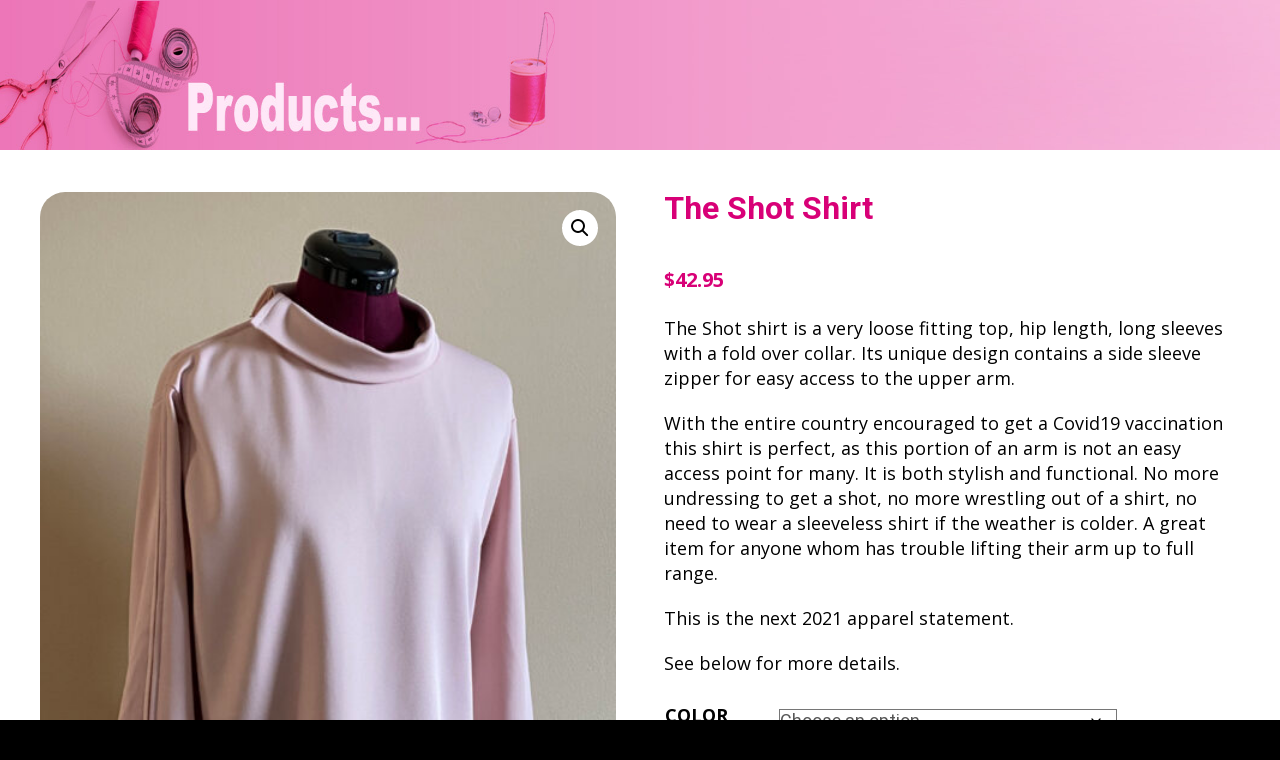

--- FILE ---
content_type: text/html; charset=UTF-8
request_url: https://youcanmakeit.com/product/the-shot-shirt/
body_size: 23467
content:

<!DOCTYPE html>
<html lang="en-US">
<head>
	<meta charset="UTF-8">
	<meta name="viewport" content="width=device-width">
	<link rel="profile" href="http://gmpg.org/xfn/11">
	<link rel="pingback" href="https://youcanmakeit.com/xmlrpc.php">
	<title>The Shot Shirt</title>
<meta name='robots' content='max-image-preview:large' />
	<style>img:is([sizes="auto" i], [sizes^="auto," i]) { contain-intrinsic-size: 3000px 1500px }</style>
	<link rel='dns-prefetch' href='//netdna.bootstrapcdn.com' />
<link rel='dns-prefetch' href='//fonts.googleapis.com' />
<link href='https://fonts.gstatic.com' crossorigin rel='preconnect' />
<link rel="alternate" type="application/rss+xml" title=" &raquo; Feed" href="https://youcanmakeit.com/feed/" />
<link rel="alternate" type="application/rss+xml" title=" &raquo; Comments Feed" href="https://youcanmakeit.com/comments/feed/" />
<script>
window._wpemojiSettings = {"baseUrl":"https:\/\/s.w.org\/images\/core\/emoji\/16.0.1\/72x72\/","ext":".png","svgUrl":"https:\/\/s.w.org\/images\/core\/emoji\/16.0.1\/svg\/","svgExt":".svg","source":{"concatemoji":"https:\/\/youcanmakeit.com\/wp-includes\/js\/wp-emoji-release.min.js?ver=cf8374d8a6bdb617dd5273cac7f06387"}};
/*! This file is auto-generated */
!function(s,n){var o,i,e;function c(e){try{var t={supportTests:e,timestamp:(new Date).valueOf()};sessionStorage.setItem(o,JSON.stringify(t))}catch(e){}}function p(e,t,n){e.clearRect(0,0,e.canvas.width,e.canvas.height),e.fillText(t,0,0);var t=new Uint32Array(e.getImageData(0,0,e.canvas.width,e.canvas.height).data),a=(e.clearRect(0,0,e.canvas.width,e.canvas.height),e.fillText(n,0,0),new Uint32Array(e.getImageData(0,0,e.canvas.width,e.canvas.height).data));return t.every(function(e,t){return e===a[t]})}function u(e,t){e.clearRect(0,0,e.canvas.width,e.canvas.height),e.fillText(t,0,0);for(var n=e.getImageData(16,16,1,1),a=0;a<n.data.length;a++)if(0!==n.data[a])return!1;return!0}function f(e,t,n,a){switch(t){case"flag":return n(e,"\ud83c\udff3\ufe0f\u200d\u26a7\ufe0f","\ud83c\udff3\ufe0f\u200b\u26a7\ufe0f")?!1:!n(e,"\ud83c\udde8\ud83c\uddf6","\ud83c\udde8\u200b\ud83c\uddf6")&&!n(e,"\ud83c\udff4\udb40\udc67\udb40\udc62\udb40\udc65\udb40\udc6e\udb40\udc67\udb40\udc7f","\ud83c\udff4\u200b\udb40\udc67\u200b\udb40\udc62\u200b\udb40\udc65\u200b\udb40\udc6e\u200b\udb40\udc67\u200b\udb40\udc7f");case"emoji":return!a(e,"\ud83e\udedf")}return!1}function g(e,t,n,a){var r="undefined"!=typeof WorkerGlobalScope&&self instanceof WorkerGlobalScope?new OffscreenCanvas(300,150):s.createElement("canvas"),o=r.getContext("2d",{willReadFrequently:!0}),i=(o.textBaseline="top",o.font="600 32px Arial",{});return e.forEach(function(e){i[e]=t(o,e,n,a)}),i}function t(e){var t=s.createElement("script");t.src=e,t.defer=!0,s.head.appendChild(t)}"undefined"!=typeof Promise&&(o="wpEmojiSettingsSupports",i=["flag","emoji"],n.supports={everything:!0,everythingExceptFlag:!0},e=new Promise(function(e){s.addEventListener("DOMContentLoaded",e,{once:!0})}),new Promise(function(t){var n=function(){try{var e=JSON.parse(sessionStorage.getItem(o));if("object"==typeof e&&"number"==typeof e.timestamp&&(new Date).valueOf()<e.timestamp+604800&&"object"==typeof e.supportTests)return e.supportTests}catch(e){}return null}();if(!n){if("undefined"!=typeof Worker&&"undefined"!=typeof OffscreenCanvas&&"undefined"!=typeof URL&&URL.createObjectURL&&"undefined"!=typeof Blob)try{var e="postMessage("+g.toString()+"("+[JSON.stringify(i),f.toString(),p.toString(),u.toString()].join(",")+"));",a=new Blob([e],{type:"text/javascript"}),r=new Worker(URL.createObjectURL(a),{name:"wpTestEmojiSupports"});return void(r.onmessage=function(e){c(n=e.data),r.terminate(),t(n)})}catch(e){}c(n=g(i,f,p,u))}t(n)}).then(function(e){for(var t in e)n.supports[t]=e[t],n.supports.everything=n.supports.everything&&n.supports[t],"flag"!==t&&(n.supports.everythingExceptFlag=n.supports.everythingExceptFlag&&n.supports[t]);n.supports.everythingExceptFlag=n.supports.everythingExceptFlag&&!n.supports.flag,n.DOMReady=!1,n.readyCallback=function(){n.DOMReady=!0}}).then(function(){return e}).then(function(){var e;n.supports.everything||(n.readyCallback(),(e=n.source||{}).concatemoji?t(e.concatemoji):e.wpemoji&&e.twemoji&&(t(e.twemoji),t(e.wpemoji)))}))}((window,document),window._wpemojiSettings);
</script>
		<style id="content-control-block-styles">
			@media (max-width: 640px) {
	.cc-hide-on-mobile {
		display: none !important;
	}
}
@media (min-width: 641px) and (max-width: 920px) {
	.cc-hide-on-tablet {
		display: none !important;
	}
}
@media (min-width: 921px) and (max-width: 1440px) {
	.cc-hide-on-desktop {
		display: none !important;
	}
}		</style>
		<link rel='stylesheet' id='acfwf-wc-cart-block-integration-css' href='https://youcanmakeit.com/wp-content/plugins/advanced-coupons-for-woocommerce-free/dist/assets/index-467dde24.css?ver=1766055471' type='text/css' media='all' />
<link rel='stylesheet' id='acfwf-wc-checkout-block-integration-css' href='https://youcanmakeit.com/wp-content/plugins/advanced-coupons-for-woocommerce-free/dist/assets/index-2a7d8588.css?ver=1766055471' type='text/css' media='all' />
<style id='wp-emoji-styles-inline-css' type='text/css'>

	img.wp-smiley, img.emoji {
		display: inline !important;
		border: none !important;
		box-shadow: none !important;
		height: 1em !important;
		width: 1em !important;
		margin: 0 0.07em !important;
		vertical-align: -0.1em !important;
		background: none !important;
		padding: 0 !important;
	}
</style>
<link rel='stylesheet' id='wp-block-library-css' href='https://youcanmakeit.com/wp-includes/css/dist/block-library/style.min.css?ver=cf8374d8a6bdb617dd5273cac7f06387' type='text/css' media='all' />
<style id='wp-block-library-theme-inline-css' type='text/css'>
.wp-block-audio :where(figcaption){color:#555;font-size:13px;text-align:center}.is-dark-theme .wp-block-audio :where(figcaption){color:#ffffffa6}.wp-block-audio{margin:0 0 1em}.wp-block-code{border:1px solid #ccc;border-radius:4px;font-family:Menlo,Consolas,monaco,monospace;padding:.8em 1em}.wp-block-embed :where(figcaption){color:#555;font-size:13px;text-align:center}.is-dark-theme .wp-block-embed :where(figcaption){color:#ffffffa6}.wp-block-embed{margin:0 0 1em}.blocks-gallery-caption{color:#555;font-size:13px;text-align:center}.is-dark-theme .blocks-gallery-caption{color:#ffffffa6}:root :where(.wp-block-image figcaption){color:#555;font-size:13px;text-align:center}.is-dark-theme :root :where(.wp-block-image figcaption){color:#ffffffa6}.wp-block-image{margin:0 0 1em}.wp-block-pullquote{border-bottom:4px solid;border-top:4px solid;color:currentColor;margin-bottom:1.75em}.wp-block-pullquote cite,.wp-block-pullquote footer,.wp-block-pullquote__citation{color:currentColor;font-size:.8125em;font-style:normal;text-transform:uppercase}.wp-block-quote{border-left:.25em solid;margin:0 0 1.75em;padding-left:1em}.wp-block-quote cite,.wp-block-quote footer{color:currentColor;font-size:.8125em;font-style:normal;position:relative}.wp-block-quote:where(.has-text-align-right){border-left:none;border-right:.25em solid;padding-left:0;padding-right:1em}.wp-block-quote:where(.has-text-align-center){border:none;padding-left:0}.wp-block-quote.is-large,.wp-block-quote.is-style-large,.wp-block-quote:where(.is-style-plain){border:none}.wp-block-search .wp-block-search__label{font-weight:700}.wp-block-search__button{border:1px solid #ccc;padding:.375em .625em}:where(.wp-block-group.has-background){padding:1.25em 2.375em}.wp-block-separator.has-css-opacity{opacity:.4}.wp-block-separator{border:none;border-bottom:2px solid;margin-left:auto;margin-right:auto}.wp-block-separator.has-alpha-channel-opacity{opacity:1}.wp-block-separator:not(.is-style-wide):not(.is-style-dots){width:100px}.wp-block-separator.has-background:not(.is-style-dots){border-bottom:none;height:1px}.wp-block-separator.has-background:not(.is-style-wide):not(.is-style-dots){height:2px}.wp-block-table{margin:0 0 1em}.wp-block-table td,.wp-block-table th{word-break:normal}.wp-block-table :where(figcaption){color:#555;font-size:13px;text-align:center}.is-dark-theme .wp-block-table :where(figcaption){color:#ffffffa6}.wp-block-video :where(figcaption){color:#555;font-size:13px;text-align:center}.is-dark-theme .wp-block-video :where(figcaption){color:#ffffffa6}.wp-block-video{margin:0 0 1em}:root :where(.wp-block-template-part.has-background){margin-bottom:0;margin-top:0;padding:1.25em 2.375em}
</style>
<style id='classic-theme-styles-inline-css' type='text/css'>
/*! This file is auto-generated */
.wp-block-button__link{color:#fff;background-color:#32373c;border-radius:9999px;box-shadow:none;text-decoration:none;padding:calc(.667em + 2px) calc(1.333em + 2px);font-size:1.125em}.wp-block-file__button{background:#32373c;color:#fff;text-decoration:none}
</style>
<link rel='stylesheet' id='acfw-blocks-frontend-css' href='https://youcanmakeit.com/wp-content/plugins/advanced-coupons-for-woocommerce-free/css/acfw-blocks-frontend.css?ver=4.7.1' type='text/css' media='all' />
<link rel='stylesheet' id='content-control-block-styles-css' href='https://youcanmakeit.com/wp-content/plugins/content-control/dist/style-block-editor.css?ver=2.6.5' type='text/css' media='all' />
<style id='global-styles-inline-css' type='text/css'>
:root{--wp--preset--aspect-ratio--square: 1;--wp--preset--aspect-ratio--4-3: 4/3;--wp--preset--aspect-ratio--3-4: 3/4;--wp--preset--aspect-ratio--3-2: 3/2;--wp--preset--aspect-ratio--2-3: 2/3;--wp--preset--aspect-ratio--16-9: 16/9;--wp--preset--aspect-ratio--9-16: 9/16;--wp--preset--color--black: #000000;--wp--preset--color--cyan-bluish-gray: #abb8c3;--wp--preset--color--white: #ffffff;--wp--preset--color--pale-pink: #f78da7;--wp--preset--color--vivid-red: #cf2e2e;--wp--preset--color--luminous-vivid-orange: #ff6900;--wp--preset--color--luminous-vivid-amber: #fcb900;--wp--preset--color--light-green-cyan: #7bdcb5;--wp--preset--color--vivid-green-cyan: #00d084;--wp--preset--color--pale-cyan-blue: #8ed1fc;--wp--preset--color--vivid-cyan-blue: #0693e3;--wp--preset--color--vivid-purple: #9b51e0;--wp--preset--gradient--vivid-cyan-blue-to-vivid-purple: linear-gradient(135deg,rgba(6,147,227,1) 0%,rgb(155,81,224) 100%);--wp--preset--gradient--light-green-cyan-to-vivid-green-cyan: linear-gradient(135deg,rgb(122,220,180) 0%,rgb(0,208,130) 100%);--wp--preset--gradient--luminous-vivid-amber-to-luminous-vivid-orange: linear-gradient(135deg,rgba(252,185,0,1) 0%,rgba(255,105,0,1) 100%);--wp--preset--gradient--luminous-vivid-orange-to-vivid-red: linear-gradient(135deg,rgba(255,105,0,1) 0%,rgb(207,46,46) 100%);--wp--preset--gradient--very-light-gray-to-cyan-bluish-gray: linear-gradient(135deg,rgb(238,238,238) 0%,rgb(169,184,195) 100%);--wp--preset--gradient--cool-to-warm-spectrum: linear-gradient(135deg,rgb(74,234,220) 0%,rgb(151,120,209) 20%,rgb(207,42,186) 40%,rgb(238,44,130) 60%,rgb(251,105,98) 80%,rgb(254,248,76) 100%);--wp--preset--gradient--blush-light-purple: linear-gradient(135deg,rgb(255,206,236) 0%,rgb(152,150,240) 100%);--wp--preset--gradient--blush-bordeaux: linear-gradient(135deg,rgb(254,205,165) 0%,rgb(254,45,45) 50%,rgb(107,0,62) 100%);--wp--preset--gradient--luminous-dusk: linear-gradient(135deg,rgb(255,203,112) 0%,rgb(199,81,192) 50%,rgb(65,88,208) 100%);--wp--preset--gradient--pale-ocean: linear-gradient(135deg,rgb(255,245,203) 0%,rgb(182,227,212) 50%,rgb(51,167,181) 100%);--wp--preset--gradient--electric-grass: linear-gradient(135deg,rgb(202,248,128) 0%,rgb(113,206,126) 100%);--wp--preset--gradient--midnight: linear-gradient(135deg,rgb(2,3,129) 0%,rgb(40,116,252) 100%);--wp--preset--font-size--small: 13px;--wp--preset--font-size--medium: 20px;--wp--preset--font-size--large: 36px;--wp--preset--font-size--x-large: 42px;--wp--preset--spacing--20: 0.44rem;--wp--preset--spacing--30: 0.67rem;--wp--preset--spacing--40: 1rem;--wp--preset--spacing--50: 1.5rem;--wp--preset--spacing--60: 2.25rem;--wp--preset--spacing--70: 3.38rem;--wp--preset--spacing--80: 5.06rem;--wp--preset--shadow--natural: 6px 6px 9px rgba(0, 0, 0, 0.2);--wp--preset--shadow--deep: 12px 12px 50px rgba(0, 0, 0, 0.4);--wp--preset--shadow--sharp: 6px 6px 0px rgba(0, 0, 0, 0.2);--wp--preset--shadow--outlined: 6px 6px 0px -3px rgba(255, 255, 255, 1), 6px 6px rgba(0, 0, 0, 1);--wp--preset--shadow--crisp: 6px 6px 0px rgba(0, 0, 0, 1);}:where(.is-layout-flex){gap: 0.5em;}:where(.is-layout-grid){gap: 0.5em;}body .is-layout-flex{display: flex;}.is-layout-flex{flex-wrap: wrap;align-items: center;}.is-layout-flex > :is(*, div){margin: 0;}body .is-layout-grid{display: grid;}.is-layout-grid > :is(*, div){margin: 0;}:where(.wp-block-columns.is-layout-flex){gap: 2em;}:where(.wp-block-columns.is-layout-grid){gap: 2em;}:where(.wp-block-post-template.is-layout-flex){gap: 1.25em;}:where(.wp-block-post-template.is-layout-grid){gap: 1.25em;}.has-black-color{color: var(--wp--preset--color--black) !important;}.has-cyan-bluish-gray-color{color: var(--wp--preset--color--cyan-bluish-gray) !important;}.has-white-color{color: var(--wp--preset--color--white) !important;}.has-pale-pink-color{color: var(--wp--preset--color--pale-pink) !important;}.has-vivid-red-color{color: var(--wp--preset--color--vivid-red) !important;}.has-luminous-vivid-orange-color{color: var(--wp--preset--color--luminous-vivid-orange) !important;}.has-luminous-vivid-amber-color{color: var(--wp--preset--color--luminous-vivid-amber) !important;}.has-light-green-cyan-color{color: var(--wp--preset--color--light-green-cyan) !important;}.has-vivid-green-cyan-color{color: var(--wp--preset--color--vivid-green-cyan) !important;}.has-pale-cyan-blue-color{color: var(--wp--preset--color--pale-cyan-blue) !important;}.has-vivid-cyan-blue-color{color: var(--wp--preset--color--vivid-cyan-blue) !important;}.has-vivid-purple-color{color: var(--wp--preset--color--vivid-purple) !important;}.has-black-background-color{background-color: var(--wp--preset--color--black) !important;}.has-cyan-bluish-gray-background-color{background-color: var(--wp--preset--color--cyan-bluish-gray) !important;}.has-white-background-color{background-color: var(--wp--preset--color--white) !important;}.has-pale-pink-background-color{background-color: var(--wp--preset--color--pale-pink) !important;}.has-vivid-red-background-color{background-color: var(--wp--preset--color--vivid-red) !important;}.has-luminous-vivid-orange-background-color{background-color: var(--wp--preset--color--luminous-vivid-orange) !important;}.has-luminous-vivid-amber-background-color{background-color: var(--wp--preset--color--luminous-vivid-amber) !important;}.has-light-green-cyan-background-color{background-color: var(--wp--preset--color--light-green-cyan) !important;}.has-vivid-green-cyan-background-color{background-color: var(--wp--preset--color--vivid-green-cyan) !important;}.has-pale-cyan-blue-background-color{background-color: var(--wp--preset--color--pale-cyan-blue) !important;}.has-vivid-cyan-blue-background-color{background-color: var(--wp--preset--color--vivid-cyan-blue) !important;}.has-vivid-purple-background-color{background-color: var(--wp--preset--color--vivid-purple) !important;}.has-black-border-color{border-color: var(--wp--preset--color--black) !important;}.has-cyan-bluish-gray-border-color{border-color: var(--wp--preset--color--cyan-bluish-gray) !important;}.has-white-border-color{border-color: var(--wp--preset--color--white) !important;}.has-pale-pink-border-color{border-color: var(--wp--preset--color--pale-pink) !important;}.has-vivid-red-border-color{border-color: var(--wp--preset--color--vivid-red) !important;}.has-luminous-vivid-orange-border-color{border-color: var(--wp--preset--color--luminous-vivid-orange) !important;}.has-luminous-vivid-amber-border-color{border-color: var(--wp--preset--color--luminous-vivid-amber) !important;}.has-light-green-cyan-border-color{border-color: var(--wp--preset--color--light-green-cyan) !important;}.has-vivid-green-cyan-border-color{border-color: var(--wp--preset--color--vivid-green-cyan) !important;}.has-pale-cyan-blue-border-color{border-color: var(--wp--preset--color--pale-cyan-blue) !important;}.has-vivid-cyan-blue-border-color{border-color: var(--wp--preset--color--vivid-cyan-blue) !important;}.has-vivid-purple-border-color{border-color: var(--wp--preset--color--vivid-purple) !important;}.has-vivid-cyan-blue-to-vivid-purple-gradient-background{background: var(--wp--preset--gradient--vivid-cyan-blue-to-vivid-purple) !important;}.has-light-green-cyan-to-vivid-green-cyan-gradient-background{background: var(--wp--preset--gradient--light-green-cyan-to-vivid-green-cyan) !important;}.has-luminous-vivid-amber-to-luminous-vivid-orange-gradient-background{background: var(--wp--preset--gradient--luminous-vivid-amber-to-luminous-vivid-orange) !important;}.has-luminous-vivid-orange-to-vivid-red-gradient-background{background: var(--wp--preset--gradient--luminous-vivid-orange-to-vivid-red) !important;}.has-very-light-gray-to-cyan-bluish-gray-gradient-background{background: var(--wp--preset--gradient--very-light-gray-to-cyan-bluish-gray) !important;}.has-cool-to-warm-spectrum-gradient-background{background: var(--wp--preset--gradient--cool-to-warm-spectrum) !important;}.has-blush-light-purple-gradient-background{background: var(--wp--preset--gradient--blush-light-purple) !important;}.has-blush-bordeaux-gradient-background{background: var(--wp--preset--gradient--blush-bordeaux) !important;}.has-luminous-dusk-gradient-background{background: var(--wp--preset--gradient--luminous-dusk) !important;}.has-pale-ocean-gradient-background{background: var(--wp--preset--gradient--pale-ocean) !important;}.has-electric-grass-gradient-background{background: var(--wp--preset--gradient--electric-grass) !important;}.has-midnight-gradient-background{background: var(--wp--preset--gradient--midnight) !important;}.has-small-font-size{font-size: var(--wp--preset--font-size--small) !important;}.has-medium-font-size{font-size: var(--wp--preset--font-size--medium) !important;}.has-large-font-size{font-size: var(--wp--preset--font-size--large) !important;}.has-x-large-font-size{font-size: var(--wp--preset--font-size--x-large) !important;}
:where(.wp-block-post-template.is-layout-flex){gap: 1.25em;}:where(.wp-block-post-template.is-layout-grid){gap: 1.25em;}
:where(.wp-block-columns.is-layout-flex){gap: 2em;}:where(.wp-block-columns.is-layout-grid){gap: 2em;}
:root :where(.wp-block-pullquote){font-size: 1.5em;line-height: 1.6;}
</style>
<link rel='stylesheet' id='font-awesome-css' href='//netdna.bootstrapcdn.com/font-awesome/4.1.0/css/font-awesome.min.css?ver=4.1.0' type='text/css' media='all' />
<link rel='stylesheet' id='owl-carousel-css' href='https://youcanmakeit.com/wp-content/plugins/templatesnext-toolkit/css/owl.carousel.css?ver=2.2.1' type='text/css' media='all' />
<link rel='stylesheet' id='owl-carousel-transitions-css' href='https://youcanmakeit.com/wp-content/plugins/templatesnext-toolkit/css/owl.transitions.css?ver=1.3.2' type='text/css' media='all' />
<link rel='stylesheet' id='colorbox-css' href='https://youcanmakeit.com/wp-content/plugins/templatesnext-toolkit/css/colorbox.css?ver=1.5.14' type='text/css' media='all' />
<link rel='stylesheet' id='animate-css' href='https://youcanmakeit.com/wp-content/plugins/templatesnext-toolkit/css/animate.css?ver=3.5.1' type='text/css' media='all' />
<link rel='stylesheet' id='tx-style-css' href='https://youcanmakeit.com/wp-content/plugins/templatesnext-toolkit/css/tx-style.css?ver=1.01' type='text/css' media='all' />
<link rel='stylesheet' id='ppom-tooltip-lib-css' href='https://youcanmakeit.com/wp-content/plugins/woocommerce-product-addon/backend/assets/tooltip/tooltip.css?ver=1.0' type='text/css' media='all' />
<link rel='stylesheet' id='ppom-main-css' href='https://youcanmakeit.com/wp-content/plugins/woocommerce-product-addon/css/ppom-style.css?ver=33.0.18' type='text/css' media='all' />
<link rel='stylesheet' id='ppom-sm-popup-css' href='https://youcanmakeit.com/wp-content/plugins/woocommerce-product-addon/css/ppom-simple-popup.css?ver=33.0.18' type='text/css' media='all' />
<link rel='stylesheet' id='ppom-bootstrap-css' href='https://youcanmakeit.com/wp-content/plugins/woocommerce-product-addon/css/bootstrap/bootstrap.css?ver=4.0.0' type='text/css' media='all' />
<link rel='stylesheet' id='ppom-bootstrap-modal-css' href='https://youcanmakeit.com/wp-content/plugins/woocommerce-product-addon/css/bootstrap/bootstrap.modal.css?ver=4.0.0' type='text/css' media='all' />
<link rel='stylesheet' id='photoswipe-css' href='https://youcanmakeit.com/wp-content/plugins/woocommerce/assets/css/photoswipe/photoswipe.min.css?ver=10.4.3' type='text/css' media='all' />
<link rel='stylesheet' id='photoswipe-default-skin-css' href='https://youcanmakeit.com/wp-content/plugins/woocommerce/assets/css/photoswipe/default-skin/default-skin.min.css?ver=10.4.3' type='text/css' media='all' />
<link rel='stylesheet' id='woocommerce-layout-css' href='https://youcanmakeit.com/wp-content/plugins/woocommerce/assets/css/woocommerce-layout.css?ver=10.4.3' type='text/css' media='all' />
<link rel='stylesheet' id='woocommerce-smallscreen-css' href='https://youcanmakeit.com/wp-content/plugins/woocommerce/assets/css/woocommerce-smallscreen.css?ver=10.4.3' type='text/css' media='only screen and (max-width: 768px)' />
<link rel='stylesheet' id='woocommerce-general-css' href='https://youcanmakeit.com/wp-content/plugins/woocommerce/assets/css/woocommerce.css?ver=10.4.3' type='text/css' media='all' />
<style id='woocommerce-inline-inline-css' type='text/css'>
.woocommerce form .form-row .required { visibility: visible; }
</style>
<link rel='stylesheet' id='wt-smart-coupon-for-woo-css' href='https://youcanmakeit.com/wp-content/plugins/wt-smart-coupons-for-woocommerce/public/css/wt-smart-coupon-public.css?ver=2.2.7' type='text/css' media='all' />
<link rel='stylesheet' id='aws-style-css' href='https://youcanmakeit.com/wp-content/plugins/advanced-woo-search/assets/css/common.min.css?ver=3.51' type='text/css' media='all' />
<link rel='stylesheet' id='dashicons-css' href='https://youcanmakeit.com/wp-includes/css/dashicons.min.css?ver=cf8374d8a6bdb617dd5273cac7f06387' type='text/css' media='all' />
<link rel='stylesheet' id='tm-woowishlist-css' href='https://youcanmakeit.com/wp-content/plugins/templatesnext-toolkit/inc/woo-compare-wishlist/assets/css/tm-woowishlist.css?ver=cf8374d8a6bdb617dd5273cac7f06387' type='text/css' media='all' />
<link rel='stylesheet' id='bootstrap-grid-css' href='https://youcanmakeit.com/wp-content/plugins/templatesnext-toolkit/inc/woo-compare-wishlist/assets/css/grid.css?ver=cf8374d8a6bdb617dd5273cac7f06387' type='text/css' media='all' />
<link rel='stylesheet' id='wp-components-css' href='https://youcanmakeit.com/wp-includes/css/dist/components/style.min.css?ver=cf8374d8a6bdb617dd5273cac7f06387' type='text/css' media='all' />
<link rel='stylesheet' id='godaddy-styles-css' href='https://youcanmakeit.com/wp-content/mu-plugins/vendor/wpex/godaddy-launch/includes/Dependencies/GoDaddy/Styles/build/latest.css?ver=2.0.2' type='text/css' media='all' />
<link rel='stylesheet' id='iexcel-fonts-css' href='//fonts.googleapis.com/css?family=Open+Sans%3A300%2C400%2C700%2C300italic%2C400italic%2C700italic%7CRoboto%3A300%2C400%2C700&#038;subset=latin%2Clatin-ext' type='text/css' media='all' />
<link rel='stylesheet' id='genericons-css' href='https://youcanmakeit.com/wp-content/themes/i-excel/fonts/genericons.css?ver=2.09' type='text/css' media='all' />
<link rel='stylesheet' id='iexcel-sidr-css' href='https://youcanmakeit.com/wp-content/themes/i-excel/css/jquery.sidr.dark.css?ver=2014-01-12' type='text/css' media='all' />
<link rel='stylesheet' id='owl-carousel-theme-css' href='https://youcanmakeit.com/wp-content/themes/i-excel/css/owl.theme.css?ver=2.2.1' type='text/css' media='all' />
<link rel='stylesheet' id='iexcel-style-css' href='https://youcanmakeit.com/wp-content/themes/i-excel/style.css?ver=2018-06-03' type='text/css' media='all' />
<link rel='stylesheet' id='i-excel-extra-stylesheet-css' href='https://youcanmakeit.com/wp-content/themes/i-excel/css/extra-style.css?ver=2016-03-11' type='text/css' media='all' />
<link rel='stylesheet' id='responsive-menu-css' href='https://youcanmakeit.com/wp-content/themes/i-excel/inc/responsive-menu/css/wprmenu.css?ver=1.01' type='text/css' media='all' />
<link rel='stylesheet' id='flexible-shipping-free-shipping-css' href='https://youcanmakeit.com/wp-content/plugins/flexible-shipping/assets/dist/css/free-shipping.css?ver=6.5.3.2' type='text/css' media='all' />
<link rel='stylesheet' id='wwp_single_product_page_css-css' href='https://youcanmakeit.com/wp-content/plugins/woocommerce-wholesale-prices/css/frontend/product/wwp-single-product-page.css?ver=2.2.5' type='text/css' media='all' />
<script src="https://youcanmakeit.com/wp-includes/js/jquery/jquery.min.js?ver=3.7.1" id="jquery-core-js"></script>
<script src="https://youcanmakeit.com/wp-includes/js/jquery/jquery-migrate.min.js?ver=3.4.1" id="jquery-migrate-js"></script>
<script src="https://youcanmakeit.com/wp-content/plugins/woocommerce/assets/js/jquery-blockui/jquery.blockUI.min.js?ver=2.7.0-wc.10.4.3" id="wc-jquery-blockui-js" defer data-wp-strategy="defer"></script>
<script id="wc-add-to-cart-js-extra">
var wc_add_to_cart_params = {"ajax_url":"\/wp-admin\/admin-ajax.php","wc_ajax_url":"\/?wc-ajax=%%endpoint%%","i18n_view_cart":"View cart","cart_url":"https:\/\/youcanmakeit.com","is_cart":"","cart_redirect_after_add":"no"};
</script>
<script src="https://youcanmakeit.com/wp-content/plugins/woocommerce/assets/js/frontend/add-to-cart.min.js?ver=10.4.3" id="wc-add-to-cart-js" defer data-wp-strategy="defer"></script>
<script src="https://youcanmakeit.com/wp-content/plugins/woocommerce/assets/js/zoom/jquery.zoom.min.js?ver=1.7.21-wc.10.4.3" id="wc-zoom-js" defer data-wp-strategy="defer"></script>
<script src="https://youcanmakeit.com/wp-content/plugins/woocommerce/assets/js/flexslider/jquery.flexslider.min.js?ver=2.7.2-wc.10.4.3" id="wc-flexslider-js" defer data-wp-strategy="defer"></script>
<script src="https://youcanmakeit.com/wp-content/plugins/woocommerce/assets/js/photoswipe/photoswipe.min.js?ver=4.1.1-wc.10.4.3" id="wc-photoswipe-js" defer data-wp-strategy="defer"></script>
<script src="https://youcanmakeit.com/wp-content/plugins/woocommerce/assets/js/photoswipe/photoswipe-ui-default.min.js?ver=4.1.1-wc.10.4.3" id="wc-photoswipe-ui-default-js" defer data-wp-strategy="defer"></script>
<script id="wc-single-product-js-extra">
var wc_single_product_params = {"i18n_required_rating_text":"Please select a rating","i18n_rating_options":["1 of 5 stars","2 of 5 stars","3 of 5 stars","4 of 5 stars","5 of 5 stars"],"i18n_product_gallery_trigger_text":"View full-screen image gallery","review_rating_required":"yes","flexslider":{"rtl":false,"animation":"slide","smoothHeight":true,"directionNav":false,"controlNav":"thumbnails","slideshow":false,"animationSpeed":500,"animationLoop":false,"allowOneSlide":false},"zoom_enabled":"1","zoom_options":[],"photoswipe_enabled":"1","photoswipe_options":{"shareEl":false,"closeOnScroll":false,"history":false,"hideAnimationDuration":0,"showAnimationDuration":0},"flexslider_enabled":"1"};
</script>
<script src="https://youcanmakeit.com/wp-content/plugins/woocommerce/assets/js/frontend/single-product.min.js?ver=10.4.3" id="wc-single-product-js" defer data-wp-strategy="defer"></script>
<script src="https://youcanmakeit.com/wp-content/plugins/woocommerce/assets/js/js-cookie/js.cookie.min.js?ver=2.1.4-wc.10.4.3" id="wc-js-cookie-js" defer data-wp-strategy="defer"></script>
<script id="woocommerce-js-extra">
var woocommerce_params = {"ajax_url":"\/wp-admin\/admin-ajax.php","wc_ajax_url":"\/?wc-ajax=%%endpoint%%","i18n_password_show":"Show password","i18n_password_hide":"Hide password"};
</script>
<script src="https://youcanmakeit.com/wp-content/plugins/woocommerce/assets/js/frontend/woocommerce.min.js?ver=10.4.3" id="woocommerce-js" defer data-wp-strategy="defer"></script>
<script id="wt-smart-coupon-for-woo-js-extra">
var WTSmartCouponOBJ = {"ajaxurl":"https:\/\/youcanmakeit.com\/wp-admin\/admin-ajax.php","wc_ajax_url":"https:\/\/youcanmakeit.com\/?wc-ajax=","nonces":{"public":"5652bf232c","apply_coupon":"8d644868d0"},"labels":{"please_wait":"Please wait...","choose_variation":"Please choose a variation","error":"Error !!!"},"shipping_method":[],"payment_method":"","is_cart":""};
</script>
<script src="https://youcanmakeit.com/wp-content/plugins/wt-smart-coupons-for-woocommerce/public/js/wt-smart-coupon-public.js?ver=2.2.7" id="wt-smart-coupon-for-woo-js"></script>
<link rel="https://api.w.org/" href="https://youcanmakeit.com/wp-json/" /><link rel="alternate" title="JSON" type="application/json" href="https://youcanmakeit.com/wp-json/wp/v2/product/3764" /><link rel="EditURI" type="application/rsd+xml" title="RSD" href="https://youcanmakeit.com/xmlrpc.php?rsd" />
<link rel="canonical" href="https://youcanmakeit.com/product/the-shot-shirt/" />
<link rel='shortlink' href='https://youcanmakeit.com/?p=3764' />
<link rel="alternate" title="oEmbed (JSON)" type="application/json+oembed" href="https://youcanmakeit.com/wp-json/oembed/1.0/embed?url=https%3A%2F%2Fyoucanmakeit.com%2Fproduct%2Fthe-shot-shirt%2F" />
<link rel="alternate" title="oEmbed (XML)" type="text/xml+oembed" href="https://youcanmakeit.com/wp-json/oembed/1.0/embed?url=https%3A%2F%2Fyoucanmakeit.com%2Fproduct%2Fthe-shot-shirt%2F&#038;format=xml" />
<meta name="generator" content="Advanced Coupons for WooCommerce Free v4.7.1" /><meta name="wwp" content="yes" /><style type="text/css">
body {font-family: Open Sans; font-size: 18px; color: #000000;}h1,h2,h3,h4,h5,h6,.comment-reply-title,.widget .widget-title, .entry-header h1.entry-title {font-family: Roboto, Georgia, serif; }.themecolor {color: #d80077;}.themebgcolor {background-color: #d80077;}.themebordercolor {border-color: #d80077;}.tx-slider .owl-pagination .owl-page > span { border-color: #d80077;  }.tx-slider .owl-pagination .owl-page.active > span { background-color: #d80077; }.tx-slider .owl-controls .owl-buttons .owl-next, .tx-slider .owl-controls .owl-buttons .owl-prev { background-color: #d80077; }.nxs-gradient .nx-slider .da-img:after { background: rgba(216,0,119,0.4); background: linear-gradient(135deg, rgba(216,0,119,0.4) 0%, rgba(216,0,119,0.1) 100%);}a,a:visited,.blog-columns .comments-link a:hover,.utilitybar.colored-bg .socialicons ul.social li a:hover .socico {color: #d80077;}input:focus,textarea:focus {border: 1px solid #d80077;}button,input[type="submit"],input[type="button"],input[type="reset"],.nav-container .current_page_item > a > span,.nav-container .current_page_ancestor > a > span,.nav-container .current-menu-item > a span,.nav-container .current-menu-ancestor > a > span,.nav-container li a:hover span {background-color: #d80077;}.nav-container li:hover > a,.nav-container li a:hover {color: #d80077;}.nav-container .sub-menu,.nav-container .children {border-top: 2px solid #d80077;}.ibanner,.da-dots span.da-dots-current,.tx-cta a.cta-button,.utilitybar.colored-bg, body:not(.max-header) ul.nav-menu > li.nx-highlight:before {background-color: #d80077;}#ft-post .entry-thumbnail:hover > .comments-link,.tx-folio-img .folio-links .folio-linkico,.tx-folio-img .folio-links .folio-zoomico {background-color: #d80077;}.entry-header h1.entry-title a:hover,.entry-header > .entry-meta a:hover {color: #d80077;}.featured-area div.entry-summary > p > a.moretag:hover, .vslider_button, .vslider_button:visited {background-color: #d80077;}.site-content div.entry-thumbnail .stickyonimg,.site-content div.entry-thumbnail .dateonimg,.site-content div.entry-nothumb .stickyonimg,.site-content div.entry-nothumb .dateonimg {background-color: #d80077;}.entry-meta a,.entry-content a,.comment-content a,.entry-content a:visited {color: #d80077;}.format-status .entry-content .page-links a,.format-gallery .entry-content .page-links a,.format-chat .entry-content .page-links a,.format-quote .entry-content .page-links a,.page-links a {background: #d80077;border: 1px solid #d80077;color: #ffffff;}.format-gallery .entry-content .page-links a:hover,.format-audio .entry-content .page-links a:hover,.format-status .entry-content .page-links a:hover,.format-video .entry-content .page-links a:hover,.format-chat .entry-content .page-links a:hover,.format-quote .entry-content .page-links a:hover,.page-links a:hover {color: #d80077;}.iheader.front,.vslider_button,.nav-container .tx-highlight:after {background-color: #d80077;}.navigation a,.tx-post-row .tx-folio-title a:hover,.tx-blog .tx-blog-item h3.tx-post-title a:hover {color: #d80077;}.paging-navigation div.navigation > ul > li a:hover,.paging-navigation div.navigation > ul > li.active > a {color: #d80077; border-color: #d80077;}.comment-author .fn,.comment-author .url,.comment-reply-link,.comment-reply-login,.comment-body .reply a,.widget a:hover {color: #d80077;}.widget_calendar a:hover {background-color: #d80077;	color: #ffffff;	}.widget_calendar td#next a:hover,.widget_calendar td#prev a:hover {	background-color: #d80077;color: #ffffff;}.site-footer div.widget-area .widget a:hover {color: #d80077;}.site-main div.widget-area .widget_calendar a:hover,.site-footer div.widget-area .widget_calendar a:hover {	background-color: #d80077;color: #ffffff;}.widget a:visited { color: #373737;}.widget a:hover,.entry-header h1.entry-title a:hover,.error404 .page-title:before,.tx-service-icon span i,.tx-post-comm:after {color: #d80077;}.da-dots > span > span, .nx-preloader .nx-ispload, .sldprev, .ibanner .da-slider .owl-prev, .sldnext, .ibanner .da-slider .owl-next {background-color: #d80077;}.iheader,.format-status,.tx-service:hover .tx-service-icon span, .header-iconwrap .header-icons.woocart > a .cart-counts {background-color: #d80077;}.tx-cta {border-left: 6px solid #d80077;}.paging-navigation #posts-nav > span:hover, .paging-navigation #posts-nav > a:hover, .paging-navigation #posts-nav > span.current, .paging-navigation #posts-nav > a.current, .paging-navigation div.navigation > ul > li a:hover, .paging-navigation div.navigation > ul > li > span.current, .paging-navigation div.navigation > ul > li.active > a {border: 1px solid #d80077;color: #d80077;}.entry-title a { color: #141412;}.tx-service-icon span { border: 2px solid #d80077;}.utilitybar.colored-bg { border-bottom-color: #d80077;}.ibanner .da-slider .owl-controls .owl-page span { border-color:#d80077; }.ibanner .da-slider .owl-controls .owl-page.active span, .ibanner .da-slider .owl-controls.clickable .owl-page:hover span {  background-color: #d80077; }.site-footer .widget-area .widget input[type="submit"],.site .tx-slider .tx-slide-button a,.ibanner .da-slider .owl-item.active .da-link  { background-color: #d80077; color: #FFF; }.site-footer .widget-area .widget input[type="submit"]:hover,.site .tx-slider .tx-slide-button a:hover  { background-color: #373737; color: #FFF; }.colored-drop .nav-container ul ul a, .colored-drop ul.nav-container ul a, .colored-drop ul.nav-container ul, .colored-drop .nav-container ul ul {background-color: #d80077;}.nx-nav-boxedicons .site-header .header-icons > a > span.genericon:before, ul.nav-menu > li.tx-heighlight:before, .woocommerce .nxowoo-box:hover a.button.add_to_cart_button {background-color: #d80077}.woocommerce ul.products li.product .onsale, .woocommerce span.onsale, .nx-nav-boxedicons .header-iconwrap .header-icons.woocart > a .cart-counts { background-color: #d80077; color: #FFF; }.woocommerce ul.products li.product .button, .navbar .widget_shopping_cart_content > p.buttons > a.button.wc-forward {background-color: #d80077;}.ibanner .da-slider .da-link {border-color: #d80077;}.utilitybar .widget ul.menu > li > ul {background-color: #d80077;}</style>
		<style id="wprmenu_css" type="text/css" >
			/* apply appearance settings */
			.menu-toggle {
				display: none!important;
			}
			@media (max-width: 1069px) {
				.menu-toggle,
				#navbar  {
					display: none!important;
				}				
			}
			#wprmenu_bar {
				background: #2e2e2e;
			}
			#wprmenu_bar .menu_title, #wprmenu_bar .wprmenu_icon_menu {
				color: #F2F2F2;
			}
			#wprmenu_menu {
				background: #2E2E2E!important;
			}
			#wprmenu_menu.wprmenu_levels ul li {
				border-bottom:1px solid #131212;
				border-top:1px solid #0D0D0D;
			}
			#wprmenu_menu ul li a {
				color: #CFCFCF;
			}
			#wprmenu_menu ul li a:hover {
				color: #606060;
			}
			#wprmenu_menu.wprmenu_levels a.wprmenu_parent_item {
				border-left:1px solid #0D0D0D;
			}
			#wprmenu_menu .wprmenu_icon_par {
				color: #CFCFCF;
			}
			#wprmenu_menu .wprmenu_icon_par:hover {
				color: #606060;
			}
			#wprmenu_menu.wprmenu_levels ul li ul {
				border-top:1px solid #131212;
			}
			#wprmenu_bar .wprmenu_icon span {
				background: #FFFFFF;
			}
			
			#wprmenu_menu.left {
				width:80%;
				left: -80%;
			    right: auto;
			}
			#wprmenu_menu.right {
				width:80%;
			    right: -80%;
			    left: auto;
			}


			
						/* show the bar and hide othere navigation elements */
			@media only screen and (max-width: 1069px) {
				html { padding-top: 42px!important; }
				#wprmenu_bar { display: block!important; }
				div#wpadminbar { position: fixed; }
							}
		</style>
			<noscript><style>.woocommerce-product-gallery{ opacity: 1 !important; }</style></noscript>
	<style type="text/css" id="custom-background-css">
body.custom-background { background-color: #ffedf3; }
</style>
	<link rel="modulepreload" href="https://youcanmakeit.com/wp-content/plugins/advanced-coupons-for-woocommerce-free/dist/common/NoticesPlugin.12346420.js"  /><link rel="modulepreload" href="https://youcanmakeit.com/wp-content/plugins/advanced-coupons-for-woocommerce-free/dist/common/sanitize.7727159a.js"  /><link rel="modulepreload" href="https://youcanmakeit.com/wp-content/plugins/advanced-coupons-for-woocommerce-free/dist/common/NoticesPlugin.12346420.js"  /><link rel="modulepreload" href="https://youcanmakeit.com/wp-content/plugins/advanced-coupons-for-woocommerce-free/dist/common/sanitize.7727159a.js"  />		<style type="text/css" id="wp-custom-css">
			.topphone {
  font-size: 16px;
	font-weight: 700
}
.genericon-phone:before {
    content: '\f437';
    font-size: 24px;
	  padding-top: 5px;
}
.genericon-mail:before {
    content: '\f410';
    font-size: 24px;
		padding-top: 5px;
}
a[href^=tel] {
    color: inherit;
    text-decoration: none;
}
.socialicons ul.social li a .socico:before {
    font-size: 17px;
    line-height: 20px;
}
.socico {
    border-radius: 4px;
    height: 20px;
    width: 20px;
    background-color: #fff!important;
    color: #D60377!important;
    text-align: center;
    transition-property: all;
    transition-duration: 0.3s;
    transition-timing-function: ease-in-out;
    transition-delay: 0s;
}
.site-header .home-link span {
    padding-top: 2px;
}
.site-header .home-link img {
    max-height: 132px!important;
    max-width: 300px!important;
	margin-left: -10px;
}
.site-header.fixeddiv .home-link {
    color: #141412;
    display: block;
    float: left;
    min-height: 97px;
    height: 97px;
    padding: 0px 32px;
}
.site-header.fixeddiv {
    min-height: 75px;
}
.site-header.fixeddiv .home-link img {
    max-height: 85px;
    max-width: 300px;
    margin-top: -4px;
}
.site-header {
    border-bottom: 5px solid #FFDBF0;
    z-index: 30001;
    background-color: #FFDBF0;
    opacity: 1;
}
.nav-container li {
    padding: 0px 6px;
}
.nav-container .sub-menu, .nav-container .children {
    left: 6px;
    top: 89px;
}
.colored-drop ul ul li:last-child a {
    border-bottom: 0px solid #FFF;
}
.colored-drop .nav-container ul ul a:hover, .colored-drop ul.nav-container ul a:hover {
    color: #fff;
    background-color: #000000;
}
a:visited {
    color: #000000;
}
.colored-drop .nav-container ul ul a, .colored-drop ul.nav-container ul a {
    width: 250px;
}
.ibanner {
    background-color: #FFDBF0;
}
.ibanner.nxs-shadow .nx-slider .nx-slider-container p, .ibanner.nxs-shadow .nx-slider .nx-slider-container h2 {
    text-shadow: 0 1px 3px rgba(0,0,0,.9);
}
@media (min-width: 769px){
.ibanner.nxs-pattern .nx-slider .nx-slider-container h2, .ibanner.nxs-vinette .nx-slider .nx-slider-container h2, .ibanner.nxs-excel18 .nx-slider .nx-slider-container h2, .ibanner.nxs-excel19 .nx-slider .nx-slider-container h2, .ibanner.nxs-shadow .nx-slider .nx-slider-container h2, .ibanner.nxs-gradient .nx-slider .nx-slider-container h2 {
    margin-bottom: 0px;
    font-size: 48px;
	color: #D80077;
	    text-shadow: 1px 1px 1px rgba(0,0,0,.9);
}
}
.ibanner .nx-slider .slider-content-wrap .nx-slider-container {
    display: block;
    position: relative;
    z-index: 305;
    top: 35%;
    transform: translateY(-50%);
}
p {
    margin: 0 0 20px;
	  line-height: 1.4;
}
body .metaslider .coin-slider, body .metaslider .nivoSlider, body .metaslider .nivoSlider img, body .metaslider .rslides, body .metaslider .rslides li, body .metaslider .flexslider ul.slides, body .metaslider .flexslider .slides li, body .metaslider .flexslider .slides ul, body .metaslider .flexslider .slides ol, body .metaslider .flexslider .slides img, body .metaslider .flexslider .flex-direction-nav, body .metaslider .flexslider .flex-direction-nav li {
    border: 0;
    margin: 0;
    list-style-type: none;
    list-style: none;
    padding: 0;
    line-height: normal;
    max-width: none;
    min-height: 60px;
}
.iheader {
	min-width: 100%;
  min-height: 150px;
	background-image: url('/wp-content/uploads/2021/03/productsheader.jpg');
  background-size: 100% 100%;
}
@media (max-width: 768px){
.iheader {
	min-width: 100%;
  min-height: 52px;
	background-image: url('/wp-content/uploads/2021/03/productsheader.jpg');
  background-size: 100% 100%;
}
.ibanner.nxs-pattern .nx-slider .nx-slider-container h2, .ibanner.nxs-vinette .nx-slider .nx-slider-container h2, .ibanner.nxs-excel18 .nx-slider .nx-slider-container h2, .ibanner.nxs-excel19 .nx-slider .nx-slider-container h2, .ibanner.nxs-shadow .nx-slider .nx-slider-container h2, .ibanner.nxs-gradient .nx-slider .nx-slider-container h2 {
    margin-bottom: 0px;
    font-size: 30px;
	color: #D80077;
	    text-shadow: 1px 1px 1px rgba(0,0,0,.9);
}
.ibanner .da-slider .owl-item.active p, .ibanner .nxs-excel19 .da-slider .owl-item.active p {
    font-size: 24px;
		    line-height: 1.2;
	    text-shadow: 1px 1px 1px rgba(0,0,0,.9);
}
.ibanner .nx-slider .slider-content-wrap .nx-slider-container {
    display: block;
    position: relative;
    z-index: 305;
    top: 40%;
    transform: translateY(-50%);
}
}
.titlebar {
	display: none;
}
.site-main {
    padding-top: 10px;
    padding-bottom: 30px;
}
.site-footer .widget-area .widget .widget-title {
    color: #D60377;
	  font-size: 20px;
		font-weight: 700;
	  border-bottom: 2px solid
	  rgba(255,255,255,0.2);
	    padding-bottom: 4px;
}
div.textwidget{
	padding-top: 7px;
}
li.cat-item:before {
    content: '\f501';
    display: inline-block;
    width: 12px;
    height: 5px;
    -webkit-font-smoothing: antialiased;
    font-size: 10px;
    line-height: 10px;
    font-family: 'Genericons';
    text-decoration: inherit;
    font-weight: normal;
    font-style: normal;
    vertical-align: top;
    color: #d80077;
}
li.cat-item{
    line-height: .5;
}
div.textwidget {
    padding-top: 5px;
}
.site-footer .sidebar-container {
    line-height: 0.5;
    font-size: 16px;
		font-weight: 500;
	  padding: 5px 0px;
}
.site-footer .widget-area .widget ul li {
    border-bottom: 0px solid
		rgba(255,255,255,0.1);
	  color: #fff;
}
.sidebar-container .widget .menu li:before, .sidebar-container .widget_pages li:before, .sidebar-container .widget_meta li:before {
    content: '\f501';
    display: inline-block;
    width: 12px;
    height: 12px;
    -webkit-font-smoothing: antialiased;
    font-size: 10px;
    line-height: 8px;
    font-family: 'Genericons';
    text-decoration: inherit;
    font-weight: normal;
    font-style: normal;
    vertical-align: top;
    color: #d80077;
}
.tx-noposts {
    background-color: #d80077;
    color: #FFF;
}
.woocommerce ul.products li.product .button, .navbar .widget_shopping_cart_content > p.buttons > a.button.wc-forward {
    background-color: #d80077!important;
}
.woocommerce ul.products li.product .button:hover {
    background-color: #d80077!important;
}
.header-icons.woocart .cartdrop.widget_shopping_cart.nx-animate {
    border-top: 2px solid #D60377;
    border-bottom-left-radius: 12px;
    border-bottom-right-radius: 12px;
    transition-property: all;
    transition-duration: 0.3s;
    transition-timing-function: ease-in-out;
    transition-delay: 0s;
}
.navbar .widget_shopping_cart_content > p.buttons > a.button.wc-forward:hover {
    color: #FFF;
    background-color: #d80077;
}
.navbar .widget_shopping_cart_content ul.cart_list li a {
    text-decoration: underline;
	  font-size: 13px;
    font-weight: 400;
    color: #D60377;
	  display: block;
    max-width: 260px;
    line-height: 1.4;
    -webkit-line-clamp: 3;
    -webkit-box-orient: vertical;
    overflow: hidden;
    text-overflow: ellipsis;
}
.nav-container ul ul li a {
    padding: 10px 20px;
}
.navbar .widget_shopping_cart_content ul.cart_list a.remove.remove_from_cart_button {
    text-decoration: none;
	  font-size: 22px;
    font-weight: 700;
    color: red;
}
.woocommerce #respond input#submit, .woocommerce #respond input#submit:visited, .woocommerce a.button, .woocommerce a.button:visited, .woocommerce button.button, .woocommerce button.button:visited, .woocommerce input.button, .woocommerce input.button:visited {
    background-color: #d80077;
    color: #FFFFFF;
}
.woocommerce ul.products li.product .woocommerce-loop-category__title, .woocommerce ul.products li.product .woocommerce-loop-category__title:visited, .woocommerce ul.products li.product .woocommerce-loop-product__title, .woocommerce ul.products li.product .woocommerce-loop-product__title:visited, .woocommerce ul.products li.product h3, .woocommerce ul.products li.product h3:visited {
    font-size: 20px;
	font-weight: 400;
    color: #d80077;
}
.woocommerce ul.products li.product .woocommerce-loop-category__title {
    font-size: 20px;
    font-weight: 700;
    color: #d80077;
    text-align: center;
	padding-right: 50px;
}
.woocommerce ul.products li.product .price {
    color: #d80077;
	    font-size: 20px;
		font-weight: 400;
		text-shadow: 0px 0px 0px #000000;
}
.woocommerce-info {
    border-top-color: #d80077;
}
.woocommerce-message {
    border-top-color: #d80077;
}
.woocommerce-message::before {
    content: '\e015';
    color: #d80077;
}
.woocommerce-info::before {
    color: #d80077;
}
h1.product_title {
    font-size: 33px;
		font-weight: 600;
	    color: #d80077;
    margin: 33px 0;
}
.woocommerce div.product p.price, .woocommerce div.product span.price {
    color: #000000;
    font-size: 1.75em;
	font-weight: 600;
}
.woocommerce #respond input#submit.alt:hover, .woocommerce a.button.alt:hover, .woocommerce button.button.alt:hover, .woocommerce input.button.alt:hover {
    background-color: #000000;
    color: #fff;
}
.woocommerce #respond input#submit:hover, .woocommerce a.button:hover, .woocommerce button.button:hover, .woocommerce input.button:hover {
    background-color: #000000;
    color: #fff;
}

.woocommerce #respond input#submit.alt, .woocommerce a.button.alt, .woocommerce button.button.alt, .woocommerce input.button.alt {
    background-color: #d80077;
    color: #fff;
    -webkit-font-smoothing: antialiased;
}
.woocommerce ul.products li.product button.tm-woowishlist-button, .woocommerce ul.products li.product .woocommerce button.tm-woowishlist-button {
    display: block;
    position: absolute;
    right: 7px;
    margin-right: 0px;
    top: 5px;
    z-index: 20;
    content: " ";
    width: 36px;
    height: 36px;
	  border: 1px solid #D60377;
    background: #D6037799;
    overflow: hidden;
    text-indent: -200px;
    opacity: 0.48;
    transition-property: all;
    transition-duration: 0.3s;
    transition-timing-function: ease-in-out;
    transition-delay: 0s;
    white-space: nowrap;
}
.woocommerce ul.products li.product button.tm-woowishlist-button:before {
    position: absolute;
    display: block;
    height: 36px;
    width: 36px;
    z-index: 1;
    right: -1px;
    top: 0px;
    color: #D60377;
	  background: #fff;
    line-height: 36px;
    text-align: center;
    font-family: FontAwesome;
    text-indent: 0px;
    content: "\f004";
}
input[type="checkbox"], input[type="radio"] {
	  width: 15px;
    height: 15px;
}
.woocommerce form .form-row .input-checkbox {
    width: 25px;
    height: 25px;
}
.header-iconwrap .header-icons.woocart > a {
    color: #000000;
}
.header-iconwrap .header-icons.woocart > a:hover {
    color: #d80077;
}
img.size-full, img.size-large, img.wp-post-image {
    border-radius: 25px;
}
.entry-meta a, .entry-content a, .comment-content a, .entry-content a:visited {
    color: #d80077;
		text-decoration: underline;
}
.address-block .buttons {
    text-align: center;
    position: absolute;
    bottom: 165px;
    width: 100%;
}
.address-duplicate-block .buttons .button {
    width: 188px;
}
.woocommerce #respond input#submit.alt.disabled, .woocommerce #respond input#submit.alt.disabled:hover, .woocommerce #respond input#submit.alt:disabled, .woocommerce #respond input#submit.alt:disabled:hover, .woocommerce #respond input#submit.alt:disabled[disabled], .woocommerce #respond input#submit.alt:disabled[disabled]:hover, .woocommerce a.button.alt.disabled, .woocommerce a.button.alt.disabled:hover, .woocommerce a.button.alt:disabled, .woocommerce a.button.alt:disabled:hover, .woocommerce a.button.alt:disabled[disabled], .woocommerce a.button.alt:disabled[disabled]:hover, .woocommerce button.button.alt.disabled, .woocommerce button.button.alt.disabled:hover, .woocommerce button.button.alt:disabled, .woocommerce button.button.alt:disabled:hover, .woocommerce button.button.alt:disabled[disabled], .woocommerce button.button.alt:disabled[disabled]:hover, .woocommerce input.button.alt.disabled, .woocommerce input.button.alt.disabled:hover, .woocommerce input.button.alt:disabled, .woocommerce input.button.alt:disabled:hover, .woocommerce input.button.alt:disabled[disabled], .woocommerce input.button.alt:disabled[disabled]:hover {
    background-color: #FFD0EB;
    color: #fff;
}
.woocommerce #respond input#submit, .woocommerce #respond input#submit:visited, .woocommerce a.button, .woocommerce a.button:visited, .woocommerce button.button, .woocommerce button.button:visited, .woocommerce input.button, .woocommerce input.button:visited {
    background-color: #d80077;
    color: #FFFFFF;
    font-size: 15px;
}
.woocommerce ul.products li.product .button, .woocommerce ul.products li.product .button:visited, .product .summary.entry-summary > form.cart > button, .product .summary.entry-summary > form.cart > button:visited {
    transition-property: all;
    transition-duration: 0.3s;
    transition-timing-function: ease-in-out;
    transition-delay: 0s;
    background-color: #d80077;
    color: #FFF;
}
.woocommerce div.product .product_title {
    font-size: 32px;
    line-height: 1;
    font-weight: 700;
}
.woocommerce.single-product div.product p.price {
    color: #666;
    font-weight: 700;
    font-size: 28px;
}
.woocommerce a.remove {
    height: 1.4em;
    width: 1.4em;
}
.product .summary.entry-summary > form.cart > button:hover {
    border: 1px solid #000000;
    background-color: #000000;
}
.woocommerce ul.products li.product .button {
    margin-top: 0em;
}
.address-block {
    font-family: Open Sans;
    font-size: 15px;
    color: #000000;
}
.aws-container .aws-search-field {
    width: 100%;
    max-width: 100%;
    color: #313131;
    line-height: 30px;
    display: block;
    font-size: 22px;
	font-weight: 700;
    position: relative;
    z-index: 2;
    -webkit-appearance: none;
    height: 100%;
    margin: 0 !important;
}
.aws-search-result .aws_result_title {
    display: block;
    font-weight: normal;
    margin-bottom: 3px;
    color: #d80077;
    font-size: 17px;
}
a:hover {
    color: #d80077;
}
.woocommerce .related.products li.product button.tm-woowishlist-button, .woocommerce .related.products li.product .woocommerce button.tm-woowishlist-button {
    right: 22px;
    top: 22px;
}
.woocommerce #payment #place_order, .woocommerce-page #payment #place_order {
    float: left;
	font-size: 22px;
}
del .woocommerce-Price-amount {
text-decoration: line-through;
}
div.term-description {
color: #000;
	font-size: 26px;
	font-weight: 700;
}
span.woocommerce-Price-amount.amount{
    color: #d80077;
	  font-size: 20px;
    font-weight: 700;
}
.wp-block-button__link.ajax_add_to_cart {
    color: #fff;
    text-decoration: none!important;
	  font-size: 16px!important;
    font-weight: 700;
	Background-color: #d80077;
	border-radius: 3px;
	padding: .2em .5em!important;
}
.theme-twentytwenty .wc-block-grid.has-4-columns:not(.alignwide):not(.alignfull) .wc-block-grid__product, .theme-twentytwenty .wc-block-grid.has-5-columns.alignfull .wc-block-grid__product, .wc-block-grid.has-4-columns:not(.alignwide):not(.alignfull) .wc-block-grid__product, .wc-block-grid.has-5-columns.alignfull .wc-block-grid__product {
    font-size: 1.0em;
	 text-decoration: none!important;
}
.edit-post-visual-editor .editor-block-list__block .wc-block-grid__product-title, .editor-styles-wrapper .wc-block-grid__product-title, .wc-block-grid__product-title {
    font-family: inherit;
    line-height: 1.2em;
    font-weight: 500;
    padding: 0;
    color: inherit;
    font-size: inherit;
    display: block;
	  text-decoration: none!important;
}
.wc-block-grid__product .wc-block-grid__product-add-to-cart, .wc-block-grid__product .wc-block-grid__product-onsale, .wc-block-grid__product .wc-block-grid__product-price, .wc-block-grid__product .wc-block-grid__product-rating {
    margin: 0 auto 1px;
}
.woocommerce .site-main .site-content .product .related.products ul.products li {
    display: none;
    width: 100%;
    margin: 0px;
    padding: 1px;
}
.related.products > h2 {
    padding-left: 16px;
    padding-right: 16px;
    display: none;
}
.nav-container li a {
    display: none!important;
}
.headerwrap {
    display: none!important;
}
.site-footer {
    background-color: #272727;
    color: #777777;
    text-align: center;
    display: none!important;
}
body.custom-background {
    background-color: #000!important;
}		</style>
		<style id="kirki-inline-styles">.go-top{visibility:visible;}.site-header .home-link img{max-height:64px;}.site-header.fixeddiv .home-link img{max-height:48px;}.nav-container li a{font-size:17px;font-weight:600;}.footer-bg, .site-footer .sidebar-container{background-color:#ffdbf0;}.site-footer .widget-area .widget .widget-title{color:#0a0a0a;}.site-footer .widget-area .widget, .site-footer .widget-area .widget li{color:#0a0a0a;}.site-footer .widget-area .widget a{color:#d80077;}.site-footer{background-color:#d80077;}.site-footer .site-info, .site-footer .site-info a{color:#ffffff;}.ibanner .nx-slider .nx-slider-container h2, .ibanner.nxs-excel19 .nx-slider .nx-slider-container h2{font-family:Noto Serif;}.ibanner .nx-slider .nx-slider-container p, .ibanner.nxs-excel19 .nx-slider .nx-slider-container p{font-family:Roboto;}.ibanner .da-slider .owl-item.active p, .ibanner .nxs-excel19 .da-slider .owl-item.active p{font-size:24px;}/* cyrillic-ext */
@font-face {
  font-family: 'Noto Serif';
  font-style: normal;
  font-weight: 700;
  font-stretch: normal;
  font-display: swap;
  src: url(https://youcanmakeit.com/wp-content/fonts/noto-serif/font) format('woff');
  unicode-range: U+0460-052F, U+1C80-1C8A, U+20B4, U+2DE0-2DFF, U+A640-A69F, U+FE2E-FE2F;
}
/* cyrillic */
@font-face {
  font-family: 'Noto Serif';
  font-style: normal;
  font-weight: 700;
  font-stretch: normal;
  font-display: swap;
  src: url(https://youcanmakeit.com/wp-content/fonts/noto-serif/font) format('woff');
  unicode-range: U+0301, U+0400-045F, U+0490-0491, U+04B0-04B1, U+2116;
}
/* greek-ext */
@font-face {
  font-family: 'Noto Serif';
  font-style: normal;
  font-weight: 700;
  font-stretch: normal;
  font-display: swap;
  src: url(https://youcanmakeit.com/wp-content/fonts/noto-serif/font) format('woff');
  unicode-range: U+1F00-1FFF;
}
/* greek */
@font-face {
  font-family: 'Noto Serif';
  font-style: normal;
  font-weight: 700;
  font-stretch: normal;
  font-display: swap;
  src: url(https://youcanmakeit.com/wp-content/fonts/noto-serif/font) format('woff');
  unicode-range: U+0370-0377, U+037A-037F, U+0384-038A, U+038C, U+038E-03A1, U+03A3-03FF;
}
/* math */
@font-face {
  font-family: 'Noto Serif';
  font-style: normal;
  font-weight: 700;
  font-stretch: normal;
  font-display: swap;
  src: url(https://youcanmakeit.com/wp-content/fonts/noto-serif/font) format('woff');
  unicode-range: U+0302-0303, U+0305, U+0307-0308, U+0310, U+0312, U+0315, U+031A, U+0326-0327, U+032C, U+032F-0330, U+0332-0333, U+0338, U+033A, U+0346, U+034D, U+0391-03A1, U+03A3-03A9, U+03B1-03C9, U+03D1, U+03D5-03D6, U+03F0-03F1, U+03F4-03F5, U+2016-2017, U+2034-2038, U+203C, U+2040, U+2043, U+2047, U+2050, U+2057, U+205F, U+2070-2071, U+2074-208E, U+2090-209C, U+20D0-20DC, U+20E1, U+20E5-20EF, U+2100-2112, U+2114-2115, U+2117-2121, U+2123-214F, U+2190, U+2192, U+2194-21AE, U+21B0-21E5, U+21F1-21F2, U+21F4-2211, U+2213-2214, U+2216-22FF, U+2308-230B, U+2310, U+2319, U+231C-2321, U+2336-237A, U+237C, U+2395, U+239B-23B7, U+23D0, U+23DC-23E1, U+2474-2475, U+25AF, U+25B3, U+25B7, U+25BD, U+25C1, U+25CA, U+25CC, U+25FB, U+266D-266F, U+27C0-27FF, U+2900-2AFF, U+2B0E-2B11, U+2B30-2B4C, U+2BFE, U+3030, U+FF5B, U+FF5D, U+1D400-1D7FF, U+1EE00-1EEFF;
}
/* vietnamese */
@font-face {
  font-family: 'Noto Serif';
  font-style: normal;
  font-weight: 700;
  font-stretch: normal;
  font-display: swap;
  src: url(https://youcanmakeit.com/wp-content/fonts/noto-serif/font) format('woff');
  unicode-range: U+0102-0103, U+0110-0111, U+0128-0129, U+0168-0169, U+01A0-01A1, U+01AF-01B0, U+0300-0301, U+0303-0304, U+0308-0309, U+0323, U+0329, U+1EA0-1EF9, U+20AB;
}
/* latin-ext */
@font-face {
  font-family: 'Noto Serif';
  font-style: normal;
  font-weight: 700;
  font-stretch: normal;
  font-display: swap;
  src: url(https://youcanmakeit.com/wp-content/fonts/noto-serif/font) format('woff');
  unicode-range: U+0100-02BA, U+02BD-02C5, U+02C7-02CC, U+02CE-02D7, U+02DD-02FF, U+0304, U+0308, U+0329, U+1D00-1DBF, U+1E00-1E9F, U+1EF2-1EFF, U+2020, U+20A0-20AB, U+20AD-20C0, U+2113, U+2C60-2C7F, U+A720-A7FF;
}
/* latin */
@font-face {
  font-family: 'Noto Serif';
  font-style: normal;
  font-weight: 700;
  font-stretch: normal;
  font-display: swap;
  src: url(https://youcanmakeit.com/wp-content/fonts/noto-serif/font) format('woff');
  unicode-range: U+0000-00FF, U+0131, U+0152-0153, U+02BB-02BC, U+02C6, U+02DA, U+02DC, U+0304, U+0308, U+0329, U+2000-206F, U+20AC, U+2122, U+2191, U+2193, U+2212, U+2215, U+FEFF, U+FFFD;
}/* cyrillic-ext */
@font-face {
  font-family: 'Roboto';
  font-style: normal;
  font-weight: 400;
  font-stretch: normal;
  font-display: swap;
  src: url(https://youcanmakeit.com/wp-content/fonts/roboto/font) format('woff');
  unicode-range: U+0460-052F, U+1C80-1C8A, U+20B4, U+2DE0-2DFF, U+A640-A69F, U+FE2E-FE2F;
}
/* cyrillic */
@font-face {
  font-family: 'Roboto';
  font-style: normal;
  font-weight: 400;
  font-stretch: normal;
  font-display: swap;
  src: url(https://youcanmakeit.com/wp-content/fonts/roboto/font) format('woff');
  unicode-range: U+0301, U+0400-045F, U+0490-0491, U+04B0-04B1, U+2116;
}
/* greek-ext */
@font-face {
  font-family: 'Roboto';
  font-style: normal;
  font-weight: 400;
  font-stretch: normal;
  font-display: swap;
  src: url(https://youcanmakeit.com/wp-content/fonts/roboto/font) format('woff');
  unicode-range: U+1F00-1FFF;
}
/* greek */
@font-face {
  font-family: 'Roboto';
  font-style: normal;
  font-weight: 400;
  font-stretch: normal;
  font-display: swap;
  src: url(https://youcanmakeit.com/wp-content/fonts/roboto/font) format('woff');
  unicode-range: U+0370-0377, U+037A-037F, U+0384-038A, U+038C, U+038E-03A1, U+03A3-03FF;
}
/* math */
@font-face {
  font-family: 'Roboto';
  font-style: normal;
  font-weight: 400;
  font-stretch: normal;
  font-display: swap;
  src: url(https://youcanmakeit.com/wp-content/fonts/roboto/font) format('woff');
  unicode-range: U+0302-0303, U+0305, U+0307-0308, U+0310, U+0312, U+0315, U+031A, U+0326-0327, U+032C, U+032F-0330, U+0332-0333, U+0338, U+033A, U+0346, U+034D, U+0391-03A1, U+03A3-03A9, U+03B1-03C9, U+03D1, U+03D5-03D6, U+03F0-03F1, U+03F4-03F5, U+2016-2017, U+2034-2038, U+203C, U+2040, U+2043, U+2047, U+2050, U+2057, U+205F, U+2070-2071, U+2074-208E, U+2090-209C, U+20D0-20DC, U+20E1, U+20E5-20EF, U+2100-2112, U+2114-2115, U+2117-2121, U+2123-214F, U+2190, U+2192, U+2194-21AE, U+21B0-21E5, U+21F1-21F2, U+21F4-2211, U+2213-2214, U+2216-22FF, U+2308-230B, U+2310, U+2319, U+231C-2321, U+2336-237A, U+237C, U+2395, U+239B-23B7, U+23D0, U+23DC-23E1, U+2474-2475, U+25AF, U+25B3, U+25B7, U+25BD, U+25C1, U+25CA, U+25CC, U+25FB, U+266D-266F, U+27C0-27FF, U+2900-2AFF, U+2B0E-2B11, U+2B30-2B4C, U+2BFE, U+3030, U+FF5B, U+FF5D, U+1D400-1D7FF, U+1EE00-1EEFF;
}
/* symbols */
@font-face {
  font-family: 'Roboto';
  font-style: normal;
  font-weight: 400;
  font-stretch: normal;
  font-display: swap;
  src: url(https://youcanmakeit.com/wp-content/fonts/roboto/font) format('woff');
  unicode-range: U+0001-000C, U+000E-001F, U+007F-009F, U+20DD-20E0, U+20E2-20E4, U+2150-218F, U+2190, U+2192, U+2194-2199, U+21AF, U+21E6-21F0, U+21F3, U+2218-2219, U+2299, U+22C4-22C6, U+2300-243F, U+2440-244A, U+2460-24FF, U+25A0-27BF, U+2800-28FF, U+2921-2922, U+2981, U+29BF, U+29EB, U+2B00-2BFF, U+4DC0-4DFF, U+FFF9-FFFB, U+10140-1018E, U+10190-1019C, U+101A0, U+101D0-101FD, U+102E0-102FB, U+10E60-10E7E, U+1D2C0-1D2D3, U+1D2E0-1D37F, U+1F000-1F0FF, U+1F100-1F1AD, U+1F1E6-1F1FF, U+1F30D-1F30F, U+1F315, U+1F31C, U+1F31E, U+1F320-1F32C, U+1F336, U+1F378, U+1F37D, U+1F382, U+1F393-1F39F, U+1F3A7-1F3A8, U+1F3AC-1F3AF, U+1F3C2, U+1F3C4-1F3C6, U+1F3CA-1F3CE, U+1F3D4-1F3E0, U+1F3ED, U+1F3F1-1F3F3, U+1F3F5-1F3F7, U+1F408, U+1F415, U+1F41F, U+1F426, U+1F43F, U+1F441-1F442, U+1F444, U+1F446-1F449, U+1F44C-1F44E, U+1F453, U+1F46A, U+1F47D, U+1F4A3, U+1F4B0, U+1F4B3, U+1F4B9, U+1F4BB, U+1F4BF, U+1F4C8-1F4CB, U+1F4D6, U+1F4DA, U+1F4DF, U+1F4E3-1F4E6, U+1F4EA-1F4ED, U+1F4F7, U+1F4F9-1F4FB, U+1F4FD-1F4FE, U+1F503, U+1F507-1F50B, U+1F50D, U+1F512-1F513, U+1F53E-1F54A, U+1F54F-1F5FA, U+1F610, U+1F650-1F67F, U+1F687, U+1F68D, U+1F691, U+1F694, U+1F698, U+1F6AD, U+1F6B2, U+1F6B9-1F6BA, U+1F6BC, U+1F6C6-1F6CF, U+1F6D3-1F6D7, U+1F6E0-1F6EA, U+1F6F0-1F6F3, U+1F6F7-1F6FC, U+1F700-1F7FF, U+1F800-1F80B, U+1F810-1F847, U+1F850-1F859, U+1F860-1F887, U+1F890-1F8AD, U+1F8B0-1F8BB, U+1F8C0-1F8C1, U+1F900-1F90B, U+1F93B, U+1F946, U+1F984, U+1F996, U+1F9E9, U+1FA00-1FA6F, U+1FA70-1FA7C, U+1FA80-1FA89, U+1FA8F-1FAC6, U+1FACE-1FADC, U+1FADF-1FAE9, U+1FAF0-1FAF8, U+1FB00-1FBFF;
}
/* vietnamese */
@font-face {
  font-family: 'Roboto';
  font-style: normal;
  font-weight: 400;
  font-stretch: normal;
  font-display: swap;
  src: url(https://youcanmakeit.com/wp-content/fonts/roboto/font) format('woff');
  unicode-range: U+0102-0103, U+0110-0111, U+0128-0129, U+0168-0169, U+01A0-01A1, U+01AF-01B0, U+0300-0301, U+0303-0304, U+0308-0309, U+0323, U+0329, U+1EA0-1EF9, U+20AB;
}
/* latin-ext */
@font-face {
  font-family: 'Roboto';
  font-style: normal;
  font-weight: 400;
  font-stretch: normal;
  font-display: swap;
  src: url(https://youcanmakeit.com/wp-content/fonts/roboto/font) format('woff');
  unicode-range: U+0100-02BA, U+02BD-02C5, U+02C7-02CC, U+02CE-02D7, U+02DD-02FF, U+0304, U+0308, U+0329, U+1D00-1DBF, U+1E00-1E9F, U+1EF2-1EFF, U+2020, U+20A0-20AB, U+20AD-20C0, U+2113, U+2C60-2C7F, U+A720-A7FF;
}
/* latin */
@font-face {
  font-family: 'Roboto';
  font-style: normal;
  font-weight: 400;
  font-stretch: normal;
  font-display: swap;
  src: url(https://youcanmakeit.com/wp-content/fonts/roboto/font) format('woff');
  unicode-range: U+0000-00FF, U+0131, U+0152-0153, U+02BB-02BC, U+02C6, U+02DA, U+02DC, U+0304, U+0308, U+0329, U+2000-206F, U+20AC, U+2122, U+2191, U+2193, U+2212, U+2215, U+FEFF, U+FFFD;
}/* cyrillic-ext */
@font-face {
  font-family: 'Open Sans';
  font-style: normal;
  font-weight: 400;
  font-stretch: normal;
  font-display: swap;
  src: url(https://youcanmakeit.com/wp-content/fonts/open-sans/font) format('woff');
  unicode-range: U+0460-052F, U+1C80-1C8A, U+20B4, U+2DE0-2DFF, U+A640-A69F, U+FE2E-FE2F;
}
/* cyrillic */
@font-face {
  font-family: 'Open Sans';
  font-style: normal;
  font-weight: 400;
  font-stretch: normal;
  font-display: swap;
  src: url(https://youcanmakeit.com/wp-content/fonts/open-sans/font) format('woff');
  unicode-range: U+0301, U+0400-045F, U+0490-0491, U+04B0-04B1, U+2116;
}
/* greek-ext */
@font-face {
  font-family: 'Open Sans';
  font-style: normal;
  font-weight: 400;
  font-stretch: normal;
  font-display: swap;
  src: url(https://youcanmakeit.com/wp-content/fonts/open-sans/font) format('woff');
  unicode-range: U+1F00-1FFF;
}
/* greek */
@font-face {
  font-family: 'Open Sans';
  font-style: normal;
  font-weight: 400;
  font-stretch: normal;
  font-display: swap;
  src: url(https://youcanmakeit.com/wp-content/fonts/open-sans/font) format('woff');
  unicode-range: U+0370-0377, U+037A-037F, U+0384-038A, U+038C, U+038E-03A1, U+03A3-03FF;
}
/* hebrew */
@font-face {
  font-family: 'Open Sans';
  font-style: normal;
  font-weight: 400;
  font-stretch: normal;
  font-display: swap;
  src: url(https://youcanmakeit.com/wp-content/fonts/open-sans/font) format('woff');
  unicode-range: U+0307-0308, U+0590-05FF, U+200C-2010, U+20AA, U+25CC, U+FB1D-FB4F;
}
/* math */
@font-face {
  font-family: 'Open Sans';
  font-style: normal;
  font-weight: 400;
  font-stretch: normal;
  font-display: swap;
  src: url(https://youcanmakeit.com/wp-content/fonts/open-sans/font) format('woff');
  unicode-range: U+0302-0303, U+0305, U+0307-0308, U+0310, U+0312, U+0315, U+031A, U+0326-0327, U+032C, U+032F-0330, U+0332-0333, U+0338, U+033A, U+0346, U+034D, U+0391-03A1, U+03A3-03A9, U+03B1-03C9, U+03D1, U+03D5-03D6, U+03F0-03F1, U+03F4-03F5, U+2016-2017, U+2034-2038, U+203C, U+2040, U+2043, U+2047, U+2050, U+2057, U+205F, U+2070-2071, U+2074-208E, U+2090-209C, U+20D0-20DC, U+20E1, U+20E5-20EF, U+2100-2112, U+2114-2115, U+2117-2121, U+2123-214F, U+2190, U+2192, U+2194-21AE, U+21B0-21E5, U+21F1-21F2, U+21F4-2211, U+2213-2214, U+2216-22FF, U+2308-230B, U+2310, U+2319, U+231C-2321, U+2336-237A, U+237C, U+2395, U+239B-23B7, U+23D0, U+23DC-23E1, U+2474-2475, U+25AF, U+25B3, U+25B7, U+25BD, U+25C1, U+25CA, U+25CC, U+25FB, U+266D-266F, U+27C0-27FF, U+2900-2AFF, U+2B0E-2B11, U+2B30-2B4C, U+2BFE, U+3030, U+FF5B, U+FF5D, U+1D400-1D7FF, U+1EE00-1EEFF;
}
/* symbols */
@font-face {
  font-family: 'Open Sans';
  font-style: normal;
  font-weight: 400;
  font-stretch: normal;
  font-display: swap;
  src: url(https://youcanmakeit.com/wp-content/fonts/open-sans/font) format('woff');
  unicode-range: U+0001-000C, U+000E-001F, U+007F-009F, U+20DD-20E0, U+20E2-20E4, U+2150-218F, U+2190, U+2192, U+2194-2199, U+21AF, U+21E6-21F0, U+21F3, U+2218-2219, U+2299, U+22C4-22C6, U+2300-243F, U+2440-244A, U+2460-24FF, U+25A0-27BF, U+2800-28FF, U+2921-2922, U+2981, U+29BF, U+29EB, U+2B00-2BFF, U+4DC0-4DFF, U+FFF9-FFFB, U+10140-1018E, U+10190-1019C, U+101A0, U+101D0-101FD, U+102E0-102FB, U+10E60-10E7E, U+1D2C0-1D2D3, U+1D2E0-1D37F, U+1F000-1F0FF, U+1F100-1F1AD, U+1F1E6-1F1FF, U+1F30D-1F30F, U+1F315, U+1F31C, U+1F31E, U+1F320-1F32C, U+1F336, U+1F378, U+1F37D, U+1F382, U+1F393-1F39F, U+1F3A7-1F3A8, U+1F3AC-1F3AF, U+1F3C2, U+1F3C4-1F3C6, U+1F3CA-1F3CE, U+1F3D4-1F3E0, U+1F3ED, U+1F3F1-1F3F3, U+1F3F5-1F3F7, U+1F408, U+1F415, U+1F41F, U+1F426, U+1F43F, U+1F441-1F442, U+1F444, U+1F446-1F449, U+1F44C-1F44E, U+1F453, U+1F46A, U+1F47D, U+1F4A3, U+1F4B0, U+1F4B3, U+1F4B9, U+1F4BB, U+1F4BF, U+1F4C8-1F4CB, U+1F4D6, U+1F4DA, U+1F4DF, U+1F4E3-1F4E6, U+1F4EA-1F4ED, U+1F4F7, U+1F4F9-1F4FB, U+1F4FD-1F4FE, U+1F503, U+1F507-1F50B, U+1F50D, U+1F512-1F513, U+1F53E-1F54A, U+1F54F-1F5FA, U+1F610, U+1F650-1F67F, U+1F687, U+1F68D, U+1F691, U+1F694, U+1F698, U+1F6AD, U+1F6B2, U+1F6B9-1F6BA, U+1F6BC, U+1F6C6-1F6CF, U+1F6D3-1F6D7, U+1F6E0-1F6EA, U+1F6F0-1F6F3, U+1F6F7-1F6FC, U+1F700-1F7FF, U+1F800-1F80B, U+1F810-1F847, U+1F850-1F859, U+1F860-1F887, U+1F890-1F8AD, U+1F8B0-1F8BB, U+1F8C0-1F8C1, U+1F900-1F90B, U+1F93B, U+1F946, U+1F984, U+1F996, U+1F9E9, U+1FA00-1FA6F, U+1FA70-1FA7C, U+1FA80-1FA89, U+1FA8F-1FAC6, U+1FACE-1FADC, U+1FADF-1FAE9, U+1FAF0-1FAF8, U+1FB00-1FBFF;
}
/* vietnamese */
@font-face {
  font-family: 'Open Sans';
  font-style: normal;
  font-weight: 400;
  font-stretch: normal;
  font-display: swap;
  src: url(https://youcanmakeit.com/wp-content/fonts/open-sans/font) format('woff');
  unicode-range: U+0102-0103, U+0110-0111, U+0128-0129, U+0168-0169, U+01A0-01A1, U+01AF-01B0, U+0300-0301, U+0303-0304, U+0308-0309, U+0323, U+0329, U+1EA0-1EF9, U+20AB;
}
/* latin-ext */
@font-face {
  font-family: 'Open Sans';
  font-style: normal;
  font-weight: 400;
  font-stretch: normal;
  font-display: swap;
  src: url(https://youcanmakeit.com/wp-content/fonts/open-sans/font) format('woff');
  unicode-range: U+0100-02BA, U+02BD-02C5, U+02C7-02CC, U+02CE-02D7, U+02DD-02FF, U+0304, U+0308, U+0329, U+1D00-1DBF, U+1E00-1E9F, U+1EF2-1EFF, U+2020, U+20A0-20AB, U+20AD-20C0, U+2113, U+2C60-2C7F, U+A720-A7FF;
}
/* latin */
@font-face {
  font-family: 'Open Sans';
  font-style: normal;
  font-weight: 400;
  font-stretch: normal;
  font-display: swap;
  src: url(https://youcanmakeit.com/wp-content/fonts/open-sans/font) format('woff');
  unicode-range: U+0000-00FF, U+0131, U+0152-0153, U+02BB-02BC, U+02C6, U+02DA, U+02DC, U+0304, U+0308, U+0329, U+2000-206F, U+20AC, U+2122, U+2191, U+2193, U+2212, U+2215, U+FEFF, U+FFFD;
}/* cyrillic-ext */
@font-face {
  font-family: 'Noto Serif';
  font-style: normal;
  font-weight: 700;
  font-stretch: normal;
  font-display: swap;
  src: url(https://youcanmakeit.com/wp-content/fonts/noto-serif/font) format('woff');
  unicode-range: U+0460-052F, U+1C80-1C8A, U+20B4, U+2DE0-2DFF, U+A640-A69F, U+FE2E-FE2F;
}
/* cyrillic */
@font-face {
  font-family: 'Noto Serif';
  font-style: normal;
  font-weight: 700;
  font-stretch: normal;
  font-display: swap;
  src: url(https://youcanmakeit.com/wp-content/fonts/noto-serif/font) format('woff');
  unicode-range: U+0301, U+0400-045F, U+0490-0491, U+04B0-04B1, U+2116;
}
/* greek-ext */
@font-face {
  font-family: 'Noto Serif';
  font-style: normal;
  font-weight: 700;
  font-stretch: normal;
  font-display: swap;
  src: url(https://youcanmakeit.com/wp-content/fonts/noto-serif/font) format('woff');
  unicode-range: U+1F00-1FFF;
}
/* greek */
@font-face {
  font-family: 'Noto Serif';
  font-style: normal;
  font-weight: 700;
  font-stretch: normal;
  font-display: swap;
  src: url(https://youcanmakeit.com/wp-content/fonts/noto-serif/font) format('woff');
  unicode-range: U+0370-0377, U+037A-037F, U+0384-038A, U+038C, U+038E-03A1, U+03A3-03FF;
}
/* math */
@font-face {
  font-family: 'Noto Serif';
  font-style: normal;
  font-weight: 700;
  font-stretch: normal;
  font-display: swap;
  src: url(https://youcanmakeit.com/wp-content/fonts/noto-serif/font) format('woff');
  unicode-range: U+0302-0303, U+0305, U+0307-0308, U+0310, U+0312, U+0315, U+031A, U+0326-0327, U+032C, U+032F-0330, U+0332-0333, U+0338, U+033A, U+0346, U+034D, U+0391-03A1, U+03A3-03A9, U+03B1-03C9, U+03D1, U+03D5-03D6, U+03F0-03F1, U+03F4-03F5, U+2016-2017, U+2034-2038, U+203C, U+2040, U+2043, U+2047, U+2050, U+2057, U+205F, U+2070-2071, U+2074-208E, U+2090-209C, U+20D0-20DC, U+20E1, U+20E5-20EF, U+2100-2112, U+2114-2115, U+2117-2121, U+2123-214F, U+2190, U+2192, U+2194-21AE, U+21B0-21E5, U+21F1-21F2, U+21F4-2211, U+2213-2214, U+2216-22FF, U+2308-230B, U+2310, U+2319, U+231C-2321, U+2336-237A, U+237C, U+2395, U+239B-23B7, U+23D0, U+23DC-23E1, U+2474-2475, U+25AF, U+25B3, U+25B7, U+25BD, U+25C1, U+25CA, U+25CC, U+25FB, U+266D-266F, U+27C0-27FF, U+2900-2AFF, U+2B0E-2B11, U+2B30-2B4C, U+2BFE, U+3030, U+FF5B, U+FF5D, U+1D400-1D7FF, U+1EE00-1EEFF;
}
/* vietnamese */
@font-face {
  font-family: 'Noto Serif';
  font-style: normal;
  font-weight: 700;
  font-stretch: normal;
  font-display: swap;
  src: url(https://youcanmakeit.com/wp-content/fonts/noto-serif/font) format('woff');
  unicode-range: U+0102-0103, U+0110-0111, U+0128-0129, U+0168-0169, U+01A0-01A1, U+01AF-01B0, U+0300-0301, U+0303-0304, U+0308-0309, U+0323, U+0329, U+1EA0-1EF9, U+20AB;
}
/* latin-ext */
@font-face {
  font-family: 'Noto Serif';
  font-style: normal;
  font-weight: 700;
  font-stretch: normal;
  font-display: swap;
  src: url(https://youcanmakeit.com/wp-content/fonts/noto-serif/font) format('woff');
  unicode-range: U+0100-02BA, U+02BD-02C5, U+02C7-02CC, U+02CE-02D7, U+02DD-02FF, U+0304, U+0308, U+0329, U+1D00-1DBF, U+1E00-1E9F, U+1EF2-1EFF, U+2020, U+20A0-20AB, U+20AD-20C0, U+2113, U+2C60-2C7F, U+A720-A7FF;
}
/* latin */
@font-face {
  font-family: 'Noto Serif';
  font-style: normal;
  font-weight: 700;
  font-stretch: normal;
  font-display: swap;
  src: url(https://youcanmakeit.com/wp-content/fonts/noto-serif/font) format('woff');
  unicode-range: U+0000-00FF, U+0131, U+0152-0153, U+02BB-02BC, U+02C6, U+02DA, U+02DC, U+0304, U+0308, U+0329, U+2000-206F, U+20AC, U+2122, U+2191, U+2193, U+2212, U+2215, U+FEFF, U+FFFD;
}/* cyrillic-ext */
@font-face {
  font-family: 'Roboto';
  font-style: normal;
  font-weight: 400;
  font-stretch: normal;
  font-display: swap;
  src: url(https://youcanmakeit.com/wp-content/fonts/roboto/font) format('woff');
  unicode-range: U+0460-052F, U+1C80-1C8A, U+20B4, U+2DE0-2DFF, U+A640-A69F, U+FE2E-FE2F;
}
/* cyrillic */
@font-face {
  font-family: 'Roboto';
  font-style: normal;
  font-weight: 400;
  font-stretch: normal;
  font-display: swap;
  src: url(https://youcanmakeit.com/wp-content/fonts/roboto/font) format('woff');
  unicode-range: U+0301, U+0400-045F, U+0490-0491, U+04B0-04B1, U+2116;
}
/* greek-ext */
@font-face {
  font-family: 'Roboto';
  font-style: normal;
  font-weight: 400;
  font-stretch: normal;
  font-display: swap;
  src: url(https://youcanmakeit.com/wp-content/fonts/roboto/font) format('woff');
  unicode-range: U+1F00-1FFF;
}
/* greek */
@font-face {
  font-family: 'Roboto';
  font-style: normal;
  font-weight: 400;
  font-stretch: normal;
  font-display: swap;
  src: url(https://youcanmakeit.com/wp-content/fonts/roboto/font) format('woff');
  unicode-range: U+0370-0377, U+037A-037F, U+0384-038A, U+038C, U+038E-03A1, U+03A3-03FF;
}
/* math */
@font-face {
  font-family: 'Roboto';
  font-style: normal;
  font-weight: 400;
  font-stretch: normal;
  font-display: swap;
  src: url(https://youcanmakeit.com/wp-content/fonts/roboto/font) format('woff');
  unicode-range: U+0302-0303, U+0305, U+0307-0308, U+0310, U+0312, U+0315, U+031A, U+0326-0327, U+032C, U+032F-0330, U+0332-0333, U+0338, U+033A, U+0346, U+034D, U+0391-03A1, U+03A3-03A9, U+03B1-03C9, U+03D1, U+03D5-03D6, U+03F0-03F1, U+03F4-03F5, U+2016-2017, U+2034-2038, U+203C, U+2040, U+2043, U+2047, U+2050, U+2057, U+205F, U+2070-2071, U+2074-208E, U+2090-209C, U+20D0-20DC, U+20E1, U+20E5-20EF, U+2100-2112, U+2114-2115, U+2117-2121, U+2123-214F, U+2190, U+2192, U+2194-21AE, U+21B0-21E5, U+21F1-21F2, U+21F4-2211, U+2213-2214, U+2216-22FF, U+2308-230B, U+2310, U+2319, U+231C-2321, U+2336-237A, U+237C, U+2395, U+239B-23B7, U+23D0, U+23DC-23E1, U+2474-2475, U+25AF, U+25B3, U+25B7, U+25BD, U+25C1, U+25CA, U+25CC, U+25FB, U+266D-266F, U+27C0-27FF, U+2900-2AFF, U+2B0E-2B11, U+2B30-2B4C, U+2BFE, U+3030, U+FF5B, U+FF5D, U+1D400-1D7FF, U+1EE00-1EEFF;
}
/* symbols */
@font-face {
  font-family: 'Roboto';
  font-style: normal;
  font-weight: 400;
  font-stretch: normal;
  font-display: swap;
  src: url(https://youcanmakeit.com/wp-content/fonts/roboto/font) format('woff');
  unicode-range: U+0001-000C, U+000E-001F, U+007F-009F, U+20DD-20E0, U+20E2-20E4, U+2150-218F, U+2190, U+2192, U+2194-2199, U+21AF, U+21E6-21F0, U+21F3, U+2218-2219, U+2299, U+22C4-22C6, U+2300-243F, U+2440-244A, U+2460-24FF, U+25A0-27BF, U+2800-28FF, U+2921-2922, U+2981, U+29BF, U+29EB, U+2B00-2BFF, U+4DC0-4DFF, U+FFF9-FFFB, U+10140-1018E, U+10190-1019C, U+101A0, U+101D0-101FD, U+102E0-102FB, U+10E60-10E7E, U+1D2C0-1D2D3, U+1D2E0-1D37F, U+1F000-1F0FF, U+1F100-1F1AD, U+1F1E6-1F1FF, U+1F30D-1F30F, U+1F315, U+1F31C, U+1F31E, U+1F320-1F32C, U+1F336, U+1F378, U+1F37D, U+1F382, U+1F393-1F39F, U+1F3A7-1F3A8, U+1F3AC-1F3AF, U+1F3C2, U+1F3C4-1F3C6, U+1F3CA-1F3CE, U+1F3D4-1F3E0, U+1F3ED, U+1F3F1-1F3F3, U+1F3F5-1F3F7, U+1F408, U+1F415, U+1F41F, U+1F426, U+1F43F, U+1F441-1F442, U+1F444, U+1F446-1F449, U+1F44C-1F44E, U+1F453, U+1F46A, U+1F47D, U+1F4A3, U+1F4B0, U+1F4B3, U+1F4B9, U+1F4BB, U+1F4BF, U+1F4C8-1F4CB, U+1F4D6, U+1F4DA, U+1F4DF, U+1F4E3-1F4E6, U+1F4EA-1F4ED, U+1F4F7, U+1F4F9-1F4FB, U+1F4FD-1F4FE, U+1F503, U+1F507-1F50B, U+1F50D, U+1F512-1F513, U+1F53E-1F54A, U+1F54F-1F5FA, U+1F610, U+1F650-1F67F, U+1F687, U+1F68D, U+1F691, U+1F694, U+1F698, U+1F6AD, U+1F6B2, U+1F6B9-1F6BA, U+1F6BC, U+1F6C6-1F6CF, U+1F6D3-1F6D7, U+1F6E0-1F6EA, U+1F6F0-1F6F3, U+1F6F7-1F6FC, U+1F700-1F7FF, U+1F800-1F80B, U+1F810-1F847, U+1F850-1F859, U+1F860-1F887, U+1F890-1F8AD, U+1F8B0-1F8BB, U+1F8C0-1F8C1, U+1F900-1F90B, U+1F93B, U+1F946, U+1F984, U+1F996, U+1F9E9, U+1FA00-1FA6F, U+1FA70-1FA7C, U+1FA80-1FA89, U+1FA8F-1FAC6, U+1FACE-1FADC, U+1FADF-1FAE9, U+1FAF0-1FAF8, U+1FB00-1FBFF;
}
/* vietnamese */
@font-face {
  font-family: 'Roboto';
  font-style: normal;
  font-weight: 400;
  font-stretch: normal;
  font-display: swap;
  src: url(https://youcanmakeit.com/wp-content/fonts/roboto/font) format('woff');
  unicode-range: U+0102-0103, U+0110-0111, U+0128-0129, U+0168-0169, U+01A0-01A1, U+01AF-01B0, U+0300-0301, U+0303-0304, U+0308-0309, U+0323, U+0329, U+1EA0-1EF9, U+20AB;
}
/* latin-ext */
@font-face {
  font-family: 'Roboto';
  font-style: normal;
  font-weight: 400;
  font-stretch: normal;
  font-display: swap;
  src: url(https://youcanmakeit.com/wp-content/fonts/roboto/font) format('woff');
  unicode-range: U+0100-02BA, U+02BD-02C5, U+02C7-02CC, U+02CE-02D7, U+02DD-02FF, U+0304, U+0308, U+0329, U+1D00-1DBF, U+1E00-1E9F, U+1EF2-1EFF, U+2020, U+20A0-20AB, U+20AD-20C0, U+2113, U+2C60-2C7F, U+A720-A7FF;
}
/* latin */
@font-face {
  font-family: 'Roboto';
  font-style: normal;
  font-weight: 400;
  font-stretch: normal;
  font-display: swap;
  src: url(https://youcanmakeit.com/wp-content/fonts/roboto/font) format('woff');
  unicode-range: U+0000-00FF, U+0131, U+0152-0153, U+02BB-02BC, U+02C6, U+02DA, U+02DC, U+0304, U+0308, U+0329, U+2000-206F, U+20AC, U+2122, U+2191, U+2193, U+2212, U+2215, U+FEFF, U+FFFD;
}/* cyrillic-ext */
@font-face {
  font-family: 'Open Sans';
  font-style: normal;
  font-weight: 400;
  font-stretch: normal;
  font-display: swap;
  src: url(https://youcanmakeit.com/wp-content/fonts/open-sans/font) format('woff');
  unicode-range: U+0460-052F, U+1C80-1C8A, U+20B4, U+2DE0-2DFF, U+A640-A69F, U+FE2E-FE2F;
}
/* cyrillic */
@font-face {
  font-family: 'Open Sans';
  font-style: normal;
  font-weight: 400;
  font-stretch: normal;
  font-display: swap;
  src: url(https://youcanmakeit.com/wp-content/fonts/open-sans/font) format('woff');
  unicode-range: U+0301, U+0400-045F, U+0490-0491, U+04B0-04B1, U+2116;
}
/* greek-ext */
@font-face {
  font-family: 'Open Sans';
  font-style: normal;
  font-weight: 400;
  font-stretch: normal;
  font-display: swap;
  src: url(https://youcanmakeit.com/wp-content/fonts/open-sans/font) format('woff');
  unicode-range: U+1F00-1FFF;
}
/* greek */
@font-face {
  font-family: 'Open Sans';
  font-style: normal;
  font-weight: 400;
  font-stretch: normal;
  font-display: swap;
  src: url(https://youcanmakeit.com/wp-content/fonts/open-sans/font) format('woff');
  unicode-range: U+0370-0377, U+037A-037F, U+0384-038A, U+038C, U+038E-03A1, U+03A3-03FF;
}
/* hebrew */
@font-face {
  font-family: 'Open Sans';
  font-style: normal;
  font-weight: 400;
  font-stretch: normal;
  font-display: swap;
  src: url(https://youcanmakeit.com/wp-content/fonts/open-sans/font) format('woff');
  unicode-range: U+0307-0308, U+0590-05FF, U+200C-2010, U+20AA, U+25CC, U+FB1D-FB4F;
}
/* math */
@font-face {
  font-family: 'Open Sans';
  font-style: normal;
  font-weight: 400;
  font-stretch: normal;
  font-display: swap;
  src: url(https://youcanmakeit.com/wp-content/fonts/open-sans/font) format('woff');
  unicode-range: U+0302-0303, U+0305, U+0307-0308, U+0310, U+0312, U+0315, U+031A, U+0326-0327, U+032C, U+032F-0330, U+0332-0333, U+0338, U+033A, U+0346, U+034D, U+0391-03A1, U+03A3-03A9, U+03B1-03C9, U+03D1, U+03D5-03D6, U+03F0-03F1, U+03F4-03F5, U+2016-2017, U+2034-2038, U+203C, U+2040, U+2043, U+2047, U+2050, U+2057, U+205F, U+2070-2071, U+2074-208E, U+2090-209C, U+20D0-20DC, U+20E1, U+20E5-20EF, U+2100-2112, U+2114-2115, U+2117-2121, U+2123-214F, U+2190, U+2192, U+2194-21AE, U+21B0-21E5, U+21F1-21F2, U+21F4-2211, U+2213-2214, U+2216-22FF, U+2308-230B, U+2310, U+2319, U+231C-2321, U+2336-237A, U+237C, U+2395, U+239B-23B7, U+23D0, U+23DC-23E1, U+2474-2475, U+25AF, U+25B3, U+25B7, U+25BD, U+25C1, U+25CA, U+25CC, U+25FB, U+266D-266F, U+27C0-27FF, U+2900-2AFF, U+2B0E-2B11, U+2B30-2B4C, U+2BFE, U+3030, U+FF5B, U+FF5D, U+1D400-1D7FF, U+1EE00-1EEFF;
}
/* symbols */
@font-face {
  font-family: 'Open Sans';
  font-style: normal;
  font-weight: 400;
  font-stretch: normal;
  font-display: swap;
  src: url(https://youcanmakeit.com/wp-content/fonts/open-sans/font) format('woff');
  unicode-range: U+0001-000C, U+000E-001F, U+007F-009F, U+20DD-20E0, U+20E2-20E4, U+2150-218F, U+2190, U+2192, U+2194-2199, U+21AF, U+21E6-21F0, U+21F3, U+2218-2219, U+2299, U+22C4-22C6, U+2300-243F, U+2440-244A, U+2460-24FF, U+25A0-27BF, U+2800-28FF, U+2921-2922, U+2981, U+29BF, U+29EB, U+2B00-2BFF, U+4DC0-4DFF, U+FFF9-FFFB, U+10140-1018E, U+10190-1019C, U+101A0, U+101D0-101FD, U+102E0-102FB, U+10E60-10E7E, U+1D2C0-1D2D3, U+1D2E0-1D37F, U+1F000-1F0FF, U+1F100-1F1AD, U+1F1E6-1F1FF, U+1F30D-1F30F, U+1F315, U+1F31C, U+1F31E, U+1F320-1F32C, U+1F336, U+1F378, U+1F37D, U+1F382, U+1F393-1F39F, U+1F3A7-1F3A8, U+1F3AC-1F3AF, U+1F3C2, U+1F3C4-1F3C6, U+1F3CA-1F3CE, U+1F3D4-1F3E0, U+1F3ED, U+1F3F1-1F3F3, U+1F3F5-1F3F7, U+1F408, U+1F415, U+1F41F, U+1F426, U+1F43F, U+1F441-1F442, U+1F444, U+1F446-1F449, U+1F44C-1F44E, U+1F453, U+1F46A, U+1F47D, U+1F4A3, U+1F4B0, U+1F4B3, U+1F4B9, U+1F4BB, U+1F4BF, U+1F4C8-1F4CB, U+1F4D6, U+1F4DA, U+1F4DF, U+1F4E3-1F4E6, U+1F4EA-1F4ED, U+1F4F7, U+1F4F9-1F4FB, U+1F4FD-1F4FE, U+1F503, U+1F507-1F50B, U+1F50D, U+1F512-1F513, U+1F53E-1F54A, U+1F54F-1F5FA, U+1F610, U+1F650-1F67F, U+1F687, U+1F68D, U+1F691, U+1F694, U+1F698, U+1F6AD, U+1F6B2, U+1F6B9-1F6BA, U+1F6BC, U+1F6C6-1F6CF, U+1F6D3-1F6D7, U+1F6E0-1F6EA, U+1F6F0-1F6F3, U+1F6F7-1F6FC, U+1F700-1F7FF, U+1F800-1F80B, U+1F810-1F847, U+1F850-1F859, U+1F860-1F887, U+1F890-1F8AD, U+1F8B0-1F8BB, U+1F8C0-1F8C1, U+1F900-1F90B, U+1F93B, U+1F946, U+1F984, U+1F996, U+1F9E9, U+1FA00-1FA6F, U+1FA70-1FA7C, U+1FA80-1FA89, U+1FA8F-1FAC6, U+1FACE-1FADC, U+1FADF-1FAE9, U+1FAF0-1FAF8, U+1FB00-1FBFF;
}
/* vietnamese */
@font-face {
  font-family: 'Open Sans';
  font-style: normal;
  font-weight: 400;
  font-stretch: normal;
  font-display: swap;
  src: url(https://youcanmakeit.com/wp-content/fonts/open-sans/font) format('woff');
  unicode-range: U+0102-0103, U+0110-0111, U+0128-0129, U+0168-0169, U+01A0-01A1, U+01AF-01B0, U+0300-0301, U+0303-0304, U+0308-0309, U+0323, U+0329, U+1EA0-1EF9, U+20AB;
}
/* latin-ext */
@font-face {
  font-family: 'Open Sans';
  font-style: normal;
  font-weight: 400;
  font-stretch: normal;
  font-display: swap;
  src: url(https://youcanmakeit.com/wp-content/fonts/open-sans/font) format('woff');
  unicode-range: U+0100-02BA, U+02BD-02C5, U+02C7-02CC, U+02CE-02D7, U+02DD-02FF, U+0304, U+0308, U+0329, U+1D00-1DBF, U+1E00-1E9F, U+1EF2-1EFF, U+2020, U+20A0-20AB, U+20AD-20C0, U+2113, U+2C60-2C7F, U+A720-A7FF;
}
/* latin */
@font-face {
  font-family: 'Open Sans';
  font-style: normal;
  font-weight: 400;
  font-stretch: normal;
  font-display: swap;
  src: url(https://youcanmakeit.com/wp-content/fonts/open-sans/font) format('woff');
  unicode-range: U+0000-00FF, U+0131, U+0152-0153, U+02BB-02BC, U+02C6, U+02DA, U+02DC, U+0304, U+0308, U+0329, U+2000-206F, U+20AC, U+2122, U+2191, U+2193, U+2212, U+2215, U+FEFF, U+FFFD;
}</style></head>
<body class="wp-singular product-template-default single single-product postid-3764 custom-background wp-embed-responsive wp-theme-i-excel theme-i-excel woocommerce woocommerce-page woocommerce-no-js metaslider-plugin nx-wide onecol-blog single-author nx-nav-uppercase nx-no-search" style="  ">
<?php echo do_shortcode( '[hsas-shortcode group="" speed="20" direction="left" gap="1200"]' ); ?>
		<div class="nx-ispload">
        <div class="nx-ispload-wrap">
            <div class="nx-folding-cube">
                <div class="nx-cube1 nx-cube"></div>
                <div class="nx-cube2 nx-cube"></div>
                <div class="nx-cube4 nx-cube"></div>
                <div class="nx-cube3 nx-cube"></div>
            </div>
        </div>    
    </div>
	<div id="page" class="hfeed site">
    	
                
                <div class="headerwrap">
            <header id="masthead" class="site-header" role="banner">
         		<div class="headerinnerwrap">
					                        <span id="site-titlendesc">
                            <a class="home-link" href="https://youcanmakeit.com/" title="" rel="home">
                                <h1 class="site-title"></h1>
                                <h2 class="site-description"></h2>   
                            </a>
                        </span>
                    	
        
                    <div id="navbar" class="navbar colored-drop">
                        <nav id="site-navigation" class="navigation main-navigation" role="navigation">
                            <h3 class="menu-toggle">Menu</h3>
                            <a class="screen-reader-text skip-link" href="#content" title="Skip to content">Skip to content</a>
                            <div class="nav-container"><ul>
<li class="page_item page-item-9"><a href="https://youcanmakeit.com/">This Domain is For Sale.</a></li>
</ul></div>
							
                        </nav><!-- #site-navigation -->
                        
                                                   
                        
                        	
                    </div><!-- #navbar -->
                    <div class="clear"></div>
                </div>
            </header><!-- #masthead -->
        </div>
                
        <!-- #Banner -->
        			
			<div class="iheader nx-titlebar" style="">
				<div class="titlebar">
					
					<h1 class="entry-title">The Shot Shirt</h1>               
					
				</div>
			</div>
			
					<div id="main" class="site-main">
	<div id="primary" class="content-area">
		<div id="content" class="site-content" role="main">

						<div class="woocommerce-notices-wrapper"></div><div id="product-3764" class="product type-product post-3764 status-publish first instock product_cat-all-products product_cat-fitted-face-masks has-post-thumbnail taxable shipping-taxable purchasable product-type-variable">

	<div class="woocommerce-product-gallery woocommerce-product-gallery--with-images woocommerce-product-gallery--columns-4 images" data-columns="4" style="opacity: 0; transition: opacity .25s ease-in-out;">
	<div class="woocommerce-product-gallery__wrapper">
		<div data-thumb="https://youcanmakeit.com/wp-content/uploads/2021/04/PinkShotShirt-100x100.jpg" data-thumb-alt="The Shot Shirt" data-thumb-srcset=""  data-thumb-sizes="(max-width: 100px) 100vw, 100px" class="woocommerce-product-gallery__image"><a href="https://youcanmakeit.com/wp-content/uploads/2021/04/PinkShotShirt.jpg"><img width="480" height="694" src="https://youcanmakeit.com/wp-content/uploads/2021/04/PinkShotShirt-480x694.jpg" class="wp-post-image" alt="The Shot Shirt" data-caption="" data-src="https://youcanmakeit.com/wp-content/uploads/2021/04/PinkShotShirt.jpg" data-large_image="https://youcanmakeit.com/wp-content/uploads/2021/04/PinkShotShirt.jpg" data-large_image_width="640" data-large_image_height="925" decoding="async" fetchpriority="high" srcset="https://youcanmakeit.com/wp-content/uploads/2021/04/PinkShotShirt-480x694.jpg 480w, https://youcanmakeit.com/wp-content/uploads/2021/04/PinkShotShirt-208x300.jpg 208w, https://youcanmakeit.com/wp-content/uploads/2021/04/PinkShotShirt-242x350.jpg 242w, https://youcanmakeit.com/wp-content/uploads/2021/04/PinkShotShirt.jpg 640w" sizes="(max-width: 480px) 100vw, 480px" /></a></div><div data-thumb="https://youcanmakeit.com/wp-content/uploads/2021/04/IMG_6112-100x100.jpg" data-thumb-alt="The Shot Shirt - Image 2" data-thumb-srcset=""  data-thumb-sizes="(max-width: 100px) 100vw, 100px" class="woocommerce-product-gallery__image"><a href="https://youcanmakeit.com/wp-content/uploads/2021/04/IMG_6112-rotated.jpg"><img width="480" height="640" src="https://youcanmakeit.com/wp-content/uploads/2021/04/IMG_6112-rotated.jpg" class="" alt="The Shot Shirt - Image 2" data-caption="" data-src="https://youcanmakeit.com/wp-content/uploads/2021/04/IMG_6112-rotated.jpg" data-large_image="https://youcanmakeit.com/wp-content/uploads/2021/04/IMG_6112-rotated.jpg" data-large_image_width="480" data-large_image_height="640" decoding="async" srcset="https://youcanmakeit.com/wp-content/uploads/2021/04/IMG_6112-rotated.jpg 480w, https://youcanmakeit.com/wp-content/uploads/2021/04/IMG_6112-225x300.jpg 225w, https://youcanmakeit.com/wp-content/uploads/2021/04/IMG_6112-263x350.jpg 263w" sizes="(max-width: 480px) 100vw, 480px" /></a></div><div data-thumb="https://youcanmakeit.com/wp-content/uploads/2021/04/Shirt3-100x100.jpg" data-thumb-alt="The Shot Shirt - Image 3" data-thumb-srcset=""  data-thumb-sizes="(max-width: 100px) 100vw, 100px" class="woocommerce-product-gallery__image"><a href="https://youcanmakeit.com/wp-content/uploads/2021/04/Shirt3.jpg"><img width="471" height="431" src="https://youcanmakeit.com/wp-content/uploads/2021/04/Shirt3.jpg" class="" alt="The Shot Shirt - Image 3" data-caption="" data-src="https://youcanmakeit.com/wp-content/uploads/2021/04/Shirt3.jpg" data-large_image="https://youcanmakeit.com/wp-content/uploads/2021/04/Shirt3.jpg" data-large_image_width="471" data-large_image_height="431" decoding="async" srcset="https://youcanmakeit.com/wp-content/uploads/2021/04/Shirt3.jpg 471w, https://youcanmakeit.com/wp-content/uploads/2021/04/Shirt3-300x275.jpg 300w" sizes="(max-width: 471px) 100vw, 471px" /></a></div>	</div>
</div>

	<div class="summary entry-summary">
		<h1 class="product_title entry-title">The Shot Shirt</h1><p class="price"><span class="woocommerce-Price-amount amount"><bdi><span class="woocommerce-Price-currencySymbol">&#36;</span>42.95</bdi></span></p>
<div class="woocommerce-product-details__short-description">
	<p>The Shot shirt is a very loose fitting top, hip length, long sleeves with a fold over collar. Its unique design contains a side sleeve zipper for easy access to the upper arm.</p>
<p>With the entire country encouraged to get a Covid19 vaccination this shirt is perfect, as this portion of an arm is not an easy access point for many. It is both stylish and functional. No more undressing to get a shot, no more wrestling out of a shirt, no need to wear a sleeveless shirt if the weather is colder. A great item for anyone whom has trouble lifting their arm up to full range.</p>
<p>This is the next 2021 apparel statement.</p>
<p>See below for more details.</p>
</div>

<form class="variations_form cart" action="https://youcanmakeit.com/product/the-shot-shirt/" method="post" enctype='multipart/form-data' data-product_id="3764" data-product_variations="[{&quot;attributes&quot;:{&quot;attribute_color&quot;:&quot;&quot;,&quot;attribute_size&quot;:&quot;&quot;},&quot;availability_html&quot;:&quot;&quot;,&quot;backorders_allowed&quot;:false,&quot;dimensions&quot;:{&quot;length&quot;:&quot;&quot;,&quot;width&quot;:&quot;&quot;,&quot;height&quot;:&quot;&quot;},&quot;dimensions_html&quot;:&quot;N\/A&quot;,&quot;display_price&quot;:42.95,&quot;display_regular_price&quot;:42.95,&quot;image&quot;:{&quot;title&quot;:&quot;PinkShotShirt&quot;,&quot;caption&quot;:&quot;&quot;,&quot;url&quot;:&quot;https:\/\/youcanmakeit.com\/wp-content\/uploads\/2021\/04\/PinkShotShirt.jpg&quot;,&quot;alt&quot;:&quot;PinkShotShirt&quot;,&quot;src&quot;:&quot;https:\/\/youcanmakeit.com\/wp-content\/uploads\/2021\/04\/PinkShotShirt-480x694.jpg&quot;,&quot;srcset&quot;:&quot;https:\/\/youcanmakeit.com\/wp-content\/uploads\/2021\/04\/PinkShotShirt-480x694.jpg 480w, https:\/\/youcanmakeit.com\/wp-content\/uploads\/2021\/04\/PinkShotShirt-208x300.jpg 208w, https:\/\/youcanmakeit.com\/wp-content\/uploads\/2021\/04\/PinkShotShirt-242x350.jpg 242w, https:\/\/youcanmakeit.com\/wp-content\/uploads\/2021\/04\/PinkShotShirt.jpg 640w&quot;,&quot;sizes&quot;:&quot;(max-width: 480px) 100vw, 480px&quot;,&quot;full_src&quot;:&quot;https:\/\/youcanmakeit.com\/wp-content\/uploads\/2021\/04\/PinkShotShirt.jpg&quot;,&quot;full_src_w&quot;:640,&quot;full_src_h&quot;:925,&quot;gallery_thumbnail_src&quot;:&quot;https:\/\/youcanmakeit.com\/wp-content\/uploads\/2021\/04\/PinkShotShirt-100x100.jpg&quot;,&quot;gallery_thumbnail_src_w&quot;:100,&quot;gallery_thumbnail_src_h&quot;:100,&quot;thumb_src&quot;:&quot;https:\/\/youcanmakeit.com\/wp-content\/uploads\/2021\/04\/PinkShotShirt-250x313.jpg&quot;,&quot;thumb_src_w&quot;:250,&quot;thumb_src_h&quot;:313,&quot;src_w&quot;:480,&quot;src_h&quot;:694},&quot;image_id&quot;:3832,&quot;is_downloadable&quot;:false,&quot;is_in_stock&quot;:true,&quot;is_purchasable&quot;:true,&quot;is_sold_individually&quot;:&quot;no&quot;,&quot;is_virtual&quot;:false,&quot;max_qty&quot;:&quot;&quot;,&quot;min_qty&quot;:1,&quot;price_html&quot;:&quot;&quot;,&quot;sku&quot;:&quot;ssany&quot;,&quot;variation_description&quot;:&quot;&quot;,&quot;variation_id&quot;:3788,&quot;variation_is_active&quot;:true,&quot;variation_is_visible&quot;:true,&quot;weight&quot;:&quot;&quot;,&quot;weight_html&quot;:&quot;N\/A&quot;,&quot;step&quot;:1},{&quot;attributes&quot;:{&quot;attribute_color&quot;:&quot;Black&quot;,&quot;attribute_size&quot;:&quot;&quot;},&quot;availability_html&quot;:&quot;&quot;,&quot;backorders_allowed&quot;:false,&quot;dimensions&quot;:{&quot;length&quot;:&quot;&quot;,&quot;width&quot;:&quot;&quot;,&quot;height&quot;:&quot;&quot;},&quot;dimensions_html&quot;:&quot;N\/A&quot;,&quot;display_price&quot;:42.95,&quot;display_regular_price&quot;:42.95,&quot;image&quot;:{&quot;title&quot;:&quot;PinkShotShirt&quot;,&quot;caption&quot;:&quot;&quot;,&quot;url&quot;:&quot;https:\/\/youcanmakeit.com\/wp-content\/uploads\/2021\/04\/PinkShotShirt.jpg&quot;,&quot;alt&quot;:&quot;PinkShotShirt&quot;,&quot;src&quot;:&quot;https:\/\/youcanmakeit.com\/wp-content\/uploads\/2021\/04\/PinkShotShirt-480x694.jpg&quot;,&quot;srcset&quot;:&quot;https:\/\/youcanmakeit.com\/wp-content\/uploads\/2021\/04\/PinkShotShirt-480x694.jpg 480w, https:\/\/youcanmakeit.com\/wp-content\/uploads\/2021\/04\/PinkShotShirt-208x300.jpg 208w, https:\/\/youcanmakeit.com\/wp-content\/uploads\/2021\/04\/PinkShotShirt-242x350.jpg 242w, https:\/\/youcanmakeit.com\/wp-content\/uploads\/2021\/04\/PinkShotShirt.jpg 640w&quot;,&quot;sizes&quot;:&quot;(max-width: 480px) 100vw, 480px&quot;,&quot;full_src&quot;:&quot;https:\/\/youcanmakeit.com\/wp-content\/uploads\/2021\/04\/PinkShotShirt.jpg&quot;,&quot;full_src_w&quot;:640,&quot;full_src_h&quot;:925,&quot;gallery_thumbnail_src&quot;:&quot;https:\/\/youcanmakeit.com\/wp-content\/uploads\/2021\/04\/PinkShotShirt-100x100.jpg&quot;,&quot;gallery_thumbnail_src_w&quot;:100,&quot;gallery_thumbnail_src_h&quot;:100,&quot;thumb_src&quot;:&quot;https:\/\/youcanmakeit.com\/wp-content\/uploads\/2021\/04\/PinkShotShirt-250x313.jpg&quot;,&quot;thumb_src_w&quot;:250,&quot;thumb_src_h&quot;:313,&quot;src_w&quot;:480,&quot;src_h&quot;:694},&quot;image_id&quot;:3832,&quot;is_downloadable&quot;:false,&quot;is_in_stock&quot;:true,&quot;is_purchasable&quot;:true,&quot;is_sold_individually&quot;:&quot;no&quot;,&quot;is_virtual&quot;:false,&quot;max_qty&quot;:&quot;&quot;,&quot;min_qty&quot;:1,&quot;price_html&quot;:&quot;&quot;,&quot;sku&quot;:&quot;ssblack&quot;,&quot;variation_description&quot;:&quot;&quot;,&quot;variation_id&quot;:3784,&quot;variation_is_active&quot;:true,&quot;variation_is_visible&quot;:true,&quot;weight&quot;:&quot;&quot;,&quot;weight_html&quot;:&quot;N\/A&quot;,&quot;step&quot;:1},{&quot;attributes&quot;:{&quot;attribute_color&quot;:&quot;&quot;,&quot;attribute_size&quot;:&quot;&quot;},&quot;availability_html&quot;:&quot;&quot;,&quot;backorders_allowed&quot;:false,&quot;dimensions&quot;:{&quot;length&quot;:&quot;&quot;,&quot;width&quot;:&quot;&quot;,&quot;height&quot;:&quot;&quot;},&quot;dimensions_html&quot;:&quot;N\/A&quot;,&quot;display_price&quot;:42.95,&quot;display_regular_price&quot;:42.95,&quot;image&quot;:{&quot;title&quot;:&quot;PinkShotShirt&quot;,&quot;caption&quot;:&quot;&quot;,&quot;url&quot;:&quot;https:\/\/youcanmakeit.com\/wp-content\/uploads\/2021\/04\/PinkShotShirt.jpg&quot;,&quot;alt&quot;:&quot;PinkShotShirt&quot;,&quot;src&quot;:&quot;https:\/\/youcanmakeit.com\/wp-content\/uploads\/2021\/04\/PinkShotShirt-480x694.jpg&quot;,&quot;srcset&quot;:&quot;https:\/\/youcanmakeit.com\/wp-content\/uploads\/2021\/04\/PinkShotShirt-480x694.jpg 480w, https:\/\/youcanmakeit.com\/wp-content\/uploads\/2021\/04\/PinkShotShirt-208x300.jpg 208w, https:\/\/youcanmakeit.com\/wp-content\/uploads\/2021\/04\/PinkShotShirt-242x350.jpg 242w, https:\/\/youcanmakeit.com\/wp-content\/uploads\/2021\/04\/PinkShotShirt.jpg 640w&quot;,&quot;sizes&quot;:&quot;(max-width: 480px) 100vw, 480px&quot;,&quot;full_src&quot;:&quot;https:\/\/youcanmakeit.com\/wp-content\/uploads\/2021\/04\/PinkShotShirt.jpg&quot;,&quot;full_src_w&quot;:640,&quot;full_src_h&quot;:925,&quot;gallery_thumbnail_src&quot;:&quot;https:\/\/youcanmakeit.com\/wp-content\/uploads\/2021\/04\/PinkShotShirt-100x100.jpg&quot;,&quot;gallery_thumbnail_src_w&quot;:100,&quot;gallery_thumbnail_src_h&quot;:100,&quot;thumb_src&quot;:&quot;https:\/\/youcanmakeit.com\/wp-content\/uploads\/2021\/04\/PinkShotShirt-250x313.jpg&quot;,&quot;thumb_src_w&quot;:250,&quot;thumb_src_h&quot;:313,&quot;src_w&quot;:480,&quot;src_h&quot;:694},&quot;image_id&quot;:3832,&quot;is_downloadable&quot;:false,&quot;is_in_stock&quot;:true,&quot;is_purchasable&quot;:true,&quot;is_sold_individually&quot;:&quot;no&quot;,&quot;is_virtual&quot;:false,&quot;max_qty&quot;:&quot;&quot;,&quot;min_qty&quot;:1,&quot;price_html&quot;:&quot;&quot;,&quot;sku&quot;:&quot;ssbeige&quot;,&quot;variation_description&quot;:&quot;&quot;,&quot;variation_id&quot;:3785,&quot;variation_is_active&quot;:true,&quot;variation_is_visible&quot;:true,&quot;weight&quot;:&quot;&quot;,&quot;weight_html&quot;:&quot;N\/A&quot;,&quot;step&quot;:1},{&quot;attributes&quot;:{&quot;attribute_color&quot;:&quot;Soft Pink&quot;,&quot;attribute_size&quot;:&quot;&quot;},&quot;availability_html&quot;:&quot;&quot;,&quot;backorders_allowed&quot;:false,&quot;dimensions&quot;:{&quot;length&quot;:&quot;&quot;,&quot;width&quot;:&quot;&quot;,&quot;height&quot;:&quot;&quot;},&quot;dimensions_html&quot;:&quot;N\/A&quot;,&quot;display_price&quot;:42.95,&quot;display_regular_price&quot;:42.95,&quot;image&quot;:{&quot;title&quot;:&quot;PinkShotShirt&quot;,&quot;caption&quot;:&quot;&quot;,&quot;url&quot;:&quot;https:\/\/youcanmakeit.com\/wp-content\/uploads\/2021\/04\/PinkShotShirt.jpg&quot;,&quot;alt&quot;:&quot;PinkShotShirt&quot;,&quot;src&quot;:&quot;https:\/\/youcanmakeit.com\/wp-content\/uploads\/2021\/04\/PinkShotShirt-480x694.jpg&quot;,&quot;srcset&quot;:&quot;https:\/\/youcanmakeit.com\/wp-content\/uploads\/2021\/04\/PinkShotShirt-480x694.jpg 480w, https:\/\/youcanmakeit.com\/wp-content\/uploads\/2021\/04\/PinkShotShirt-208x300.jpg 208w, https:\/\/youcanmakeit.com\/wp-content\/uploads\/2021\/04\/PinkShotShirt-242x350.jpg 242w, https:\/\/youcanmakeit.com\/wp-content\/uploads\/2021\/04\/PinkShotShirt.jpg 640w&quot;,&quot;sizes&quot;:&quot;(max-width: 480px) 100vw, 480px&quot;,&quot;full_src&quot;:&quot;https:\/\/youcanmakeit.com\/wp-content\/uploads\/2021\/04\/PinkShotShirt.jpg&quot;,&quot;full_src_w&quot;:640,&quot;full_src_h&quot;:925,&quot;gallery_thumbnail_src&quot;:&quot;https:\/\/youcanmakeit.com\/wp-content\/uploads\/2021\/04\/PinkShotShirt-100x100.jpg&quot;,&quot;gallery_thumbnail_src_w&quot;:100,&quot;gallery_thumbnail_src_h&quot;:100,&quot;thumb_src&quot;:&quot;https:\/\/youcanmakeit.com\/wp-content\/uploads\/2021\/04\/PinkShotShirt-250x313.jpg&quot;,&quot;thumb_src_w&quot;:250,&quot;thumb_src_h&quot;:313,&quot;src_w&quot;:480,&quot;src_h&quot;:694},&quot;image_id&quot;:3832,&quot;is_downloadable&quot;:false,&quot;is_in_stock&quot;:true,&quot;is_purchasable&quot;:true,&quot;is_sold_individually&quot;:&quot;no&quot;,&quot;is_virtual&quot;:false,&quot;max_qty&quot;:&quot;&quot;,&quot;min_qty&quot;:1,&quot;price_html&quot;:&quot;&quot;,&quot;sku&quot;:&quot;sspink&quot;,&quot;variation_description&quot;:&quot;&quot;,&quot;variation_id&quot;:3786,&quot;variation_is_active&quot;:true,&quot;variation_is_visible&quot;:true,&quot;weight&quot;:&quot;&quot;,&quot;weight_html&quot;:&quot;N\/A&quot;,&quot;step&quot;:1}]">
	
			<table class="variations" cellspacing="0" role="presentation">
			<tbody>
									<tr>
						<th class="label"><label for="color">Color</label></th>
						<td class="value">
							<select id="color" class="" name="attribute_color" data-attribute_name="attribute_color" data-show_option_none="yes"><option value="">Choose an option</option><option value="Black" >Black</option><option value="Ivory" >Ivory</option><option value="Soft Pink" >Soft Pink</option><option value="Custom" >Custom</option></select>						</td>
					</tr>
									<tr>
						<th class="label"><label for="size">Size</label></th>
						<td class="value">
							<select id="size" class="" name="attribute_size" data-attribute_name="attribute_size" data-show_option_none="yes"><option value="">Choose an option</option><option value="XSmall" >XSmall</option><option value="Small" >Small</option><option value="Medium" >Medium</option><option value="Large" >Large</option><option value="XLarge" >XLarge</option><option value="XXLarge" >XXLarge</option></select><a class="reset_variations" href="#" aria-label="Clear options">Clear</a>						</td>
					</tr>
							</tbody>
		</table>
		<div class="reset_variations_alert screen-reader-text" role="alert" aria-live="polite" aria-relevant="all"></div>
		
		<div class="single_variation_wrap">
			<div class="woocommerce-variation single_variation" role="alert" aria-relevant="additions"></div><div class="woocommerce-variation-add-to-cart variations_button">
	
<div id="ppom-box-8" class="ppom-wrapper">


	<!-- Display price table before fields -->
	
	<!-- Render hidden inputs -->
	
<input type="hidden" id="ppom_product_price" value="42.95">

<!-- it is setting price to be used for dymanic prices in script.js -->
<input type="hidden" name="ppom[fields][id]" id="ppom_productmeta_id" value="8">

<input type="hidden" name="ppom_product_id" id="ppom_product_id" value="3764">

<!-- Manage conditional hidden fields to skip validation -->
<input type="hidden" name="ppom[conditionally_hidden]" id="conditionally_hidden">

<!-- Option price hidden input: ppom-price.js -->
<input type="hidden" name="ppom[ppom_option_price]" id="ppom_option_price">

<input type="hidden" name="ppom_cart_key" value="">

<input type="hidden" name="add-to-cart" value="3764"/>

<div id="ppom-price-cloner-wrapper">
	<span id="ppom-price-cloner">
		&#36;<span class="ppom-price"></span>	</span>
</div>
			<div class="form-row ppom-rendering-fields align-items-center ppom-section-collapse">

			
			<div data-data_name=special_requests  data-type="text" class="ppom-field-wrapper ppom-col col-md-12 special_requests ppom-wrapper_outer-special_requests ppom-id-8 ppom-c-show">
<div class="form-group ppom-input-special_requests">

	<!-- If title of field exist -->
			<label
			class="form-control-label"
			for="special_requests"
		>
		Special Requests		</label>
	
	<input
			type="text"
			name="ppom[fields][special_requests]"
			id="special_requests"
			class="form-control text ppom-input"
			placeholder=""
			autocomplete="off"
			data-type="text"
			data-data_name="special_requests"
			data-title="Special Requests"
			data-price=""
			data-onetime=""
			data-taxable=""
			data-without_tax=""
						value=""
			
			data-errormsg=""maxlength=""minlength=""	>
</div>
</div>
			
		</div>
	 <!-- end form-row -->

	<!-- Display price table after fields -->
	<div id="ppom-price-container" class="ppom-price-container-3764"></div>

	<div id="ppom-error-container" class="woocommerce-notices-wrapper"></div>

	<div style="clear:both"></div>

</div>  <!-- end ppom-wrapper -->

	<div class="quantity">
		<label class="screen-reader-text" for="quantity_696f0f91070ad">The Shot Shirt quantity</label>
	<input
		type="number"
				id="quantity_696f0f91070ad"
		class="input-text qty text"
		name="quantity"
		value="1"
		aria-label="Product quantity"
				min="1"
							step="1"
			placeholder=""
			inputmode="numeric"
			autocomplete="off"
			/>
	</div>

	<button type="submit" class="single_add_to_cart_button button alt">Add to cart</button>

	
	<input type="hidden" name="add-to-cart" value="3764" />
	<input type="hidden" name="product_id" value="3764" />
	<input type="hidden" name="variation_id" class="variation_id" value="0" />
</div>
		</div>
	
	</form>

<button type="button" class="button tm-woowishlist-button btn btn-default tm-woowishlist-button-single" data-id="3764" data-nonce="c78d1b479a" title="Add to Wishlist"><span class="tx_woowishlist_product_actions_tip"><span class="text">Add to Wishlist</span></span></button><div class="product_meta">

	
	
		<span class="sku_wrapper">SKU: <span class="sku">sscustom</span></span>

	
	<span class="posted_in">Categories: <a href="https://youcanmakeit.com/product-category/all-products/" rel="tag">All Products</a>, <a href="https://youcanmakeit.com/product-category/fitted-face-masks/" rel="tag">Hand Made Items</a></span>
	
	
</div>
	</div>

	
	<div class="woocommerce-tabs wc-tabs-wrapper">
		<ul class="tabs wc-tabs" role="tablist">
							<li role="presentation" class="description_tab" id="tab-title-description">
					<a href="#tab-description" role="tab" aria-controls="tab-description">
						Description					</a>
				</li>
							<li role="presentation" class="additional_information_tab" id="tab-title-additional_information">
					<a href="#tab-additional_information" role="tab" aria-controls="tab-additional_information">
						Additional information					</a>
				</li>
					</ul>
					<div class="woocommerce-Tabs-panel woocommerce-Tabs-panel--description panel entry-content wc-tab" id="tab-description" role="tabpanel" aria-labelledby="tab-title-description">
				
	<h2>Description</h2>

<p>Each shirt is custom made.</p>
<p>We want you to love your Shot Shirt!<br />
If you have any special requests, let us know. If necessary, we will contact you to review your request. <em>For example: if you have a preference for which side you would like your zipper. Or perhaps you would like 3/4&#8243; sleeves.</em><br />
If you would like to provide your own fabric &#8211; we welcome the opportunity to make a special shot shirt for you. You will need 2 yards of fabric &amp; a 20&#8243; nylon zipper to match. Contact us and we will provide an address for you to send your fabric.  Once we have received the fabric and approved its use, we will credit you $10.00 to the form of payment that you purchased with. <em>We ask that you please send it in a manner that will provide you with tracking information.</em></p>
<ul>
<li>Fabric<br />
Soft pink is a knit crepe &#8211; 95% polyester, 5% spandex<br />
Black is a knit -100% polyester<br />
Ivory is a knit &#8211; 100% polyester<br />
Machine wash gentle cold, cool iron.</li>
</ul>
<p><a href="https://youcanmakeit.com/wp-content/uploads/2021/04/SizeChart.jpg"><img loading="lazy" decoding="async" class="size-medium wp-image-3796 aligncenter" src="https://youcanmakeit.com/wp-content/uploads/2021/04/SizeChart-300x203.jpg" alt="" width="300" height="203" srcset="https://youcanmakeit.com/wp-content/uploads/2021/04/SizeChart-300x203.jpg 300w, https://youcanmakeit.com/wp-content/uploads/2021/04/SizeChart.jpg 360w" sizes="auto, (max-width: 300px) 100vw, 300px" /></a></p>
<p>Delivery is approx. 2-3 weeks.</p>
<p>If you would like to take a class and go home with a Shot Shirt, You Can Make It has teachers all over the country offering Make It and Take It classes. Simply <strong><a href="https://youcanmakeit.com/contact/">contact us</a></strong> and for free we will put you in touch with a local You Can Make It Teacher offering Make It &amp; Take It Classes.</p>
<p>If you would like to purchase The Shot Shirt <strong>Pattern</strong>, <strong><a href="https://youcanmakeit.com/product/the-shot-shirt-pattern-guide-sheet/">click here</a></strong>.</p>
			</div>
					<div class="woocommerce-Tabs-panel woocommerce-Tabs-panel--additional_information panel entry-content wc-tab" id="tab-additional_information" role="tabpanel" aria-labelledby="tab-title-additional_information">
				
	<h2>Additional information</h2>

<table class="woocommerce-product-attributes shop_attributes" aria-label="Product Details">
			<tr class="woocommerce-product-attributes-item woocommerce-product-attributes-item--attribute_color">
			<th class="woocommerce-product-attributes-item__label" scope="row">Color</th>
			<td class="woocommerce-product-attributes-item__value"><p>Black, Ivory, Soft Pink, Custom</p>
</td>
		</tr>
			<tr class="woocommerce-product-attributes-item woocommerce-product-attributes-item--attribute_size">
			<th class="woocommerce-product-attributes-item__label" scope="row">Size</th>
			<td class="woocommerce-product-attributes-item__value"><p>XSmall, Small, Medium, Large, XLarge, XXLarge</p>
</td>
		</tr>
	</table>
			</div>
		
			</div>


	<section class="up-sells upsells products">
					<h2>You may also like&hellip;</h2>
		
		<ul class="products columns-4">

			
				<li class="product type-product post-3758 status-publish first instock product_cat-all-products product_cat-downloadable-patterns has-post-thumbnail featured downloadable virtual taxable purchasable product-type-simple">
	<a href="https://youcanmakeit.com/product/the-shot-shirt-pattern-guide-sheet/" class="woocommerce-LoopProduct-link woocommerce-loop-product__link"><img width="250" height="313" src="https://youcanmakeit.com/wp-content/uploads/2021/04/YCMISewingGuideShotShirtCover640x828-250x313.jpg" class="attachment-woocommerce_thumbnail size-woocommerce_thumbnail" alt="The Shot Shirt Pattern &amp; Guide Sheet" decoding="async" loading="lazy" srcset="https://youcanmakeit.com/wp-content/uploads/2021/04/YCMISewingGuideShotShirtCover640x828-250x313.jpg 250w, https://youcanmakeit.com/wp-content/uploads/2021/04/YCMISewingGuideShotShirtCover640x828-640x800.jpg 640w" sizes="auto, (max-width: 250px) 100vw, 250px" /><h2 class="woocommerce-loop-product__title">The Shot Shirt Pattern &#038; Guide Sheet</h2>
	<span class="price"><span class="woocommerce-Price-amount amount"><bdi><span class="woocommerce-Price-currencySymbol">&#36;</span>22.95</bdi></span></span>
</a><a href="/product/the-shot-shirt/?add-to-cart=3758" aria-describedby="woocommerce_loop_add_to_cart_link_describedby_3758" data-quantity="1" class="button product_type_simple add_to_cart_button ajax_add_to_cart" data-product_id="3758" data-product_sku="SSP" aria-label="Add to cart: &ldquo;The Shot Shirt Pattern &amp; Guide Sheet&rdquo;" rel="nofollow" data-success_message="&ldquo;The Shot Shirt Pattern &amp; Guide Sheet&rdquo; has been added to your cart" data-product_price="22.95" data-product_name="The Shot Shirt Pattern &amp; Guide Sheet" data-google_product_id="" role="button">Add to cart</a>	<span id="woocommerce_loop_add_to_cart_link_describedby_3758" class="screen-reader-text">
			</span>
<button type="button" class="button tm-woowishlist-button btn btn-default" data-id="3758" data-nonce="375a9041a0" title="Add to Wishlist"><span class="tx_woowishlist_product_actions_tip"><span class="text">Add to Wishlist</span></span></button></li>

			
				<li class="product type-product post-3127 status-publish instock product_cat-all-products product_cat-learn-to-sew-items has-post-thumbnail taxable shipping-taxable purchasable product-type-simple">
	<a href="https://youcanmakeit.com/product/level-1-level-7-dvd/" class="woocommerce-LoopProduct-link woocommerce-loop-product__link"><img width="250" height="313" src="https://youcanmakeit.com/wp-content/uploads/2021/03/DvdL1_L7-250x313.jpg" class="attachment-woocommerce_thumbnail size-woocommerce_thumbnail" alt="Level 1  - Level 7 DVD" decoding="async" loading="lazy" srcset="https://youcanmakeit.com/wp-content/uploads/2021/03/DvdL1_L7-250x313.jpg 250w, https://youcanmakeit.com/wp-content/uploads/2021/03/DvdL1_L7-640x800.jpg 640w" sizes="auto, (max-width: 250px) 100vw, 250px" /><h2 class="woocommerce-loop-product__title">Level 1  &#8211; Level 7 DVD</h2>
	<span class="price"><span class="woocommerce-Price-amount amount"><bdi><span class="woocommerce-Price-currencySymbol">&#36;</span>246.12</bdi></span></span>
</a><a href="/product/the-shot-shirt/?add-to-cart=3127" aria-describedby="woocommerce_loop_add_to_cart_link_describedby_3127" data-quantity="1" class="button product_type_simple add_to_cart_button ajax_add_to_cart" data-product_id="3127" data-product_sku="DVDL1_7" aria-label="Add to cart: &ldquo;Level 1  - Level 7 DVD&rdquo;" rel="nofollow" data-success_message="&ldquo;Level 1  - Level 7 DVD&rdquo; has been added to your cart" data-product_price="246.12" data-product_name="Level 1  - Level 7 DVD" data-google_product_id="" role="button">Add to cart</a>	<span id="woocommerce_loop_add_to_cart_link_describedby_3127" class="screen-reader-text">
			</span>
<button type="button" class="button tm-woowishlist-button btn btn-default" data-id="3127" data-nonce="c8ef937b07" title="Add to Wishlist"><span class="tx_woowishlist_product_actions_tip"><span class="text">Add to Wishlist</span></span></button></li>

			
		</ul>

	</section>

	
	<section class="related products">

					<h2>Related products</h2>
				<ul class="products columns-4">

			
					<li class="product type-product post-3296 status-publish first instock product_cat-all-products product_cat-learn-to-sew-items product_tag-tqd304050 has-post-thumbnail taxable shipping-taxable purchasable product-type-simple">
	<a href="https://youcanmakeit.com/product/level-2-dvd/" class="woocommerce-LoopProduct-link woocommerce-loop-product__link"><img width="250" height="313" src="https://youcanmakeit.com/wp-content/uploads/2021/03/Level2Dvd-250x313.jpg" class="attachment-woocommerce_thumbnail size-woocommerce_thumbnail" alt="Level 2 DVD" decoding="async" loading="lazy" srcset="https://youcanmakeit.com/wp-content/uploads/2021/03/Level2Dvd-250x313.jpg 250w, https://youcanmakeit.com/wp-content/uploads/2021/03/Level2Dvd-640x800.jpg 640w" sizes="auto, (max-width: 250px) 100vw, 250px" /><h2 class="woocommerce-loop-product__title">Level 2 DVD</h2>
	<span class="price"><span class="woocommerce-Price-amount amount"><bdi><span class="woocommerce-Price-currencySymbol">&#36;</span>43.95</bdi></span></span>
</a><a href="/product/the-shot-shirt/?add-to-cart=3296" aria-describedby="woocommerce_loop_add_to_cart_link_describedby_3296" data-quantity="1" class="button product_type_simple add_to_cart_button ajax_add_to_cart" data-product_id="3296" data-product_sku="DVDL2" aria-label="Add to cart: &ldquo;Level 2 DVD&rdquo;" rel="nofollow" data-success_message="&ldquo;Level 2 DVD&rdquo; has been added to your cart" data-product_price="43.95" data-product_name="Level 2 DVD" data-google_product_id="" role="button">Add to cart</a>	<span id="woocommerce_loop_add_to_cart_link_describedby_3296" class="screen-reader-text">
			</span>
<button type="button" class="button tm-woowishlist-button btn btn-default" data-id="3296" data-nonce="6e7b9b940d" title="Add to Wishlist"><span class="tx_woowishlist_product_actions_tip"><span class="text">Add to Wishlist</span></span></button></li>

			
					<li class="product type-product post-2919 status-publish instock product_cat-all-products product_cat-for-kids-items product_tag-tqd20304050 has-post-thumbnail taxable shipping-taxable purchasable product-type-simple">
	<a href="https://youcanmakeit.com/product/for-kids-pattern-workbook-2200/" class="woocommerce-LoopProduct-link woocommerce-loop-product__link"><img width="250" height="313" src="https://youcanmakeit.com/wp-content/uploads/2021/03/Sim2200-250x313.jpg" class="attachment-woocommerce_thumbnail size-woocommerce_thumbnail" alt="For Kids Pattern &amp; Workbook ~ #2200" decoding="async" loading="lazy" srcset="https://youcanmakeit.com/wp-content/uploads/2021/03/Sim2200-250x313.jpg 250w, https://youcanmakeit.com/wp-content/uploads/2021/03/Sim2200-640x800.jpg 640w" sizes="auto, (max-width: 250px) 100vw, 250px" /><h2 class="woocommerce-loop-product__title">For Kids Pattern &#038; Workbook ~ #2200</h2>
	<span class="price"><span class="woocommerce-Price-amount amount"><bdi><span class="woocommerce-Price-currencySymbol">&#36;</span>24.95</bdi></span></span>
</a><a href="/product/the-shot-shirt/?add-to-cart=2919" aria-describedby="woocommerce_loop_add_to_cart_link_describedby_2919" data-quantity="1" class="button product_type_simple add_to_cart_button ajax_add_to_cart" data-product_id="2919" data-product_sku="KPWP2200" aria-label="Add to cart: &ldquo;For Kids Pattern &amp; Workbook ~ #2200&rdquo;" rel="nofollow" data-success_message="&ldquo;For Kids Pattern &amp; Workbook ~ #2200&rdquo; has been added to your cart" data-product_price="24.95" data-product_name="For Kids Pattern &amp; Workbook ~ #2200" data-google_product_id="" role="button">Add to cart</a>	<span id="woocommerce_loop_add_to_cart_link_describedby_2919" class="screen-reader-text">
			</span>
<button type="button" class="button tm-woowishlist-button btn btn-default" data-id="2919" data-nonce="18fe9cc308" title="Add to Wishlist"><span class="tx_woowishlist_product_actions_tip"><span class="text">Add to Wishlist</span></span></button></li>

			
					<li class="product type-product post-3300 status-publish instock product_cat-all-products product_cat-learn-to-sew-items product_tag-tqd304050 has-post-thumbnail taxable shipping-taxable purchasable product-type-simple">
	<a href="https://youcanmakeit.com/product/level-5-dvd/" class="woocommerce-LoopProduct-link woocommerce-loop-product__link"><img width="250" height="313" src="https://youcanmakeit.com/wp-content/uploads/2021/03/Level5Dvd-250x313.jpg" class="attachment-woocommerce_thumbnail size-woocommerce_thumbnail" alt="Level 5 DVD" decoding="async" loading="lazy" srcset="https://youcanmakeit.com/wp-content/uploads/2021/03/Level5Dvd-250x313.jpg 250w, https://youcanmakeit.com/wp-content/uploads/2021/03/Level5Dvd-640x800.jpg 640w" sizes="auto, (max-width: 250px) 100vw, 250px" /><h2 class="woocommerce-loop-product__title">Level 5 DVD</h2>
	<span class="price"><span class="woocommerce-Price-amount amount"><bdi><span class="woocommerce-Price-currencySymbol">&#36;</span>43.95</bdi></span></span>
</a><a href="/product/the-shot-shirt/?add-to-cart=3300" aria-describedby="woocommerce_loop_add_to_cart_link_describedby_3300" data-quantity="1" class="button product_type_simple add_to_cart_button ajax_add_to_cart" data-product_id="3300" data-product_sku="DVDL5" aria-label="Add to cart: &ldquo;Level 5 DVD&rdquo;" rel="nofollow" data-success_message="&ldquo;Level 5 DVD&rdquo; has been added to your cart" data-product_price="43.95" data-product_name="Level 5 DVD" data-google_product_id="" role="button">Add to cart</a>	<span id="woocommerce_loop_add_to_cart_link_describedby_3300" class="screen-reader-text">
			</span>
<button type="button" class="button tm-woowishlist-button btn btn-default" data-id="3300" data-nonce="c49f3cb925" title="Add to Wishlist"><span class="tx_woowishlist_product_actions_tip"><span class="text">Add to Wishlist</span></span></button></li>

			
					<li class="product type-product post-3298 status-publish last instock product_cat-all-products product_cat-learn-to-sew-items product_tag-tqd304050 has-post-thumbnail taxable shipping-taxable purchasable product-type-simple">
	<a href="https://youcanmakeit.com/product/level-3-dvd/" class="woocommerce-LoopProduct-link woocommerce-loop-product__link"><img width="250" height="313" src="https://youcanmakeit.com/wp-content/uploads/2021/03/Level3Dvd-250x313.jpg" class="attachment-woocommerce_thumbnail size-woocommerce_thumbnail" alt="Level 3 DVD" decoding="async" loading="lazy" srcset="https://youcanmakeit.com/wp-content/uploads/2021/03/Level3Dvd-250x313.jpg 250w, https://youcanmakeit.com/wp-content/uploads/2021/03/Level3Dvd-640x800.jpg 640w" sizes="auto, (max-width: 250px) 100vw, 250px" /><h2 class="woocommerce-loop-product__title">Level 3 DVD</h2>
	<span class="price"><span class="woocommerce-Price-amount amount"><bdi><span class="woocommerce-Price-currencySymbol">&#36;</span>43.95</bdi></span></span>
</a><a href="/product/the-shot-shirt/?add-to-cart=3298" aria-describedby="woocommerce_loop_add_to_cart_link_describedby_3298" data-quantity="1" class="button product_type_simple add_to_cart_button ajax_add_to_cart" data-product_id="3298" data-product_sku="DVDL3" aria-label="Add to cart: &ldquo;Level 3 DVD&rdquo;" rel="nofollow" data-success_message="&ldquo;Level 3 DVD&rdquo; has been added to your cart" data-product_price="43.95" data-product_name="Level 3 DVD" data-google_product_id="" role="button">Add to cart</a>	<span id="woocommerce_loop_add_to_cart_link_describedby_3298" class="screen-reader-text">
			</span>
<button type="button" class="button tm-woowishlist-button btn btn-default" data-id="3298" data-nonce="c67b889b46" title="Add to Wishlist"><span class="tx_woowishlist_product_actions_tip"><span class="text">Add to Wishlist</span></span></button></li>

			
		</ul>

	</section>
	</div>


		</div><!-- #content -->
        	</div><!-- #primary -->



		</div><!-- #main -->
		<footer id="colophon" class="site-footer" role="contentinfo">
        	        	<div class="footer-bg clearfix">
                <div class="widget-wrap">
                    	<div id="secondary" class="sidebar-container" role="complementary">
		<div class="widget-area" id="footer-widgets">
					</div><!-- .widget-area -->
	</div><!-- #secondary -->
                </div>
			</div>
             
			<div class="site-info">
                <div class="copyright">
                	                      Copyright © 2021 by You Can Make It, Inc.                    
                </div>            
            	<div class="credit-info">
					<a href="http://wordpress.org/" title="Semantic Personal Publishing Platform">
						Powered by WordPress                    </a>
                    , Theme  
                    <a href="http://www.templatesnext.org/i-excel/" title="Multipurpose Business WooCommerce Theme" rel="designer">
                   		i-excel                    </a>
					 by TemplatesNext.                    
                </div>

			</div><!-- .site-info -->
		</footer><!-- #colophon -->
	</div><!-- #page -->

	<script type="speculationrules">
{"prefetch":[{"source":"document","where":{"and":[{"href_matches":"\/*"},{"not":{"href_matches":["\/wp-*.php","\/wp-admin\/*","\/wp-content\/uploads\/*","\/wp-content\/*","\/wp-content\/plugins\/*","\/wp-content\/themes\/i-excel\/*","\/*\\?(.+)"]}},{"not":{"selector_matches":"a[rel~=\"nofollow\"]"}},{"not":{"selector_matches":".no-prefetch, .no-prefetch a"}}]},"eagerness":"conservative"}]}
</script>
<script type="application/ld+json">{"@context":"https://schema.org/","@type":"Product","@id":"https://youcanmakeit.com/product/the-shot-shirt/#product","name":"The Shot Shirt","url":"https://youcanmakeit.com/product/the-shot-shirt/","description":"The Shot shirt is a very loose fitting top, hip length, long sleeves with a fold over collar. Its unique design contains a side sleeve zipper for easy access to the upper arm.\r\n\r\nWith the entire country encouraged to get a Covid19 vaccination this shirt is perfect, as this portion of an arm is not an easy access point for many. It is both stylish and functional. No more undressing to get a shot, no more wrestling out of a shirt, no need to wear a sleeveless shirt if the weather is colder. A great item for anyone whom has trouble lifting their arm up to full range.\r\n\r\nThis is the next 2021 apparel statement.\r\n\r\nSee below for more details.","image":"https://youcanmakeit.com/wp-content/uploads/2021/04/PinkShotShirt.jpg","sku":"sscustom","offers":[{"@type":"Offer","priceSpecification":[{"@type":"UnitPriceSpecification","price":"42.95","priceCurrency":"USD","valueAddedTaxIncluded":false,"validThrough":"2027-12-31"}],"priceValidUntil":"2027-12-31","availability":"https://schema.org/InStock","url":"https://youcanmakeit.com/product/the-shot-shirt/","seller":{"@type":"Organization","name":"","url":"https://youcanmakeit.com"}}]}</script>
<div id="photoswipe-fullscreen-dialog" class="pswp" tabindex="-1" role="dialog" aria-modal="true" aria-hidden="true" aria-label="Full screen image">
	<div class="pswp__bg"></div>
	<div class="pswp__scroll-wrap">
		<div class="pswp__container">
			<div class="pswp__item"></div>
			<div class="pswp__item"></div>
			<div class="pswp__item"></div>
		</div>
		<div class="pswp__ui pswp__ui--hidden">
			<div class="pswp__top-bar">
				<div class="pswp__counter"></div>
				<button class="pswp__button pswp__button--zoom" aria-label="Zoom in/out"></button>
				<button class="pswp__button pswp__button--fs" aria-label="Toggle fullscreen"></button>
				<button class="pswp__button pswp__button--share" aria-label="Share"></button>
				<button class="pswp__button pswp__button--close" aria-label="Close (Esc)"></button>
				<div class="pswp__preloader">
					<div class="pswp__preloader__icn">
						<div class="pswp__preloader__cut">
							<div class="pswp__preloader__donut"></div>
						</div>
					</div>
				</div>
			</div>
			<div class="pswp__share-modal pswp__share-modal--hidden pswp__single-tap">
				<div class="pswp__share-tooltip"></div>
			</div>
			<button class="pswp__button pswp__button--arrow--left" aria-label="Previous (arrow left)"></button>
			<button class="pswp__button pswp__button--arrow--right" aria-label="Next (arrow right)"></button>
			<div class="pswp__caption">
				<div class="pswp__caption__center"></div>
			</div>
		</div>
	</div>
</div>
	<script>
		(function () {
			var c = document.body.className;
			c = c.replace(/woocommerce-no-js/, 'woocommerce-js');
			document.body.className = c;
		})();
	</script>
	<script type="text/template" id="tmpl-variation-template">
	<div class="woocommerce-variation-description">{{{ data.variation.variation_description }}}</div>
	<div class="woocommerce-variation-price">{{{ data.variation.price_html }}}</div>
	<div class="woocommerce-variation-availability">{{{ data.variation.availability_html }}}</div>
</script>
<script type="text/template" id="tmpl-unavailable-variation-template">
	<p role="alert">Sorry, this product is unavailable. Please choose a different combination.</p>
</script>
<link rel='stylesheet' id='wc-blocks-style-css' href='https://youcanmakeit.com/wp-content/plugins/woocommerce/assets/client/blocks/wc-blocks.css?ver=wc-10.4.3' type='text/css' media='all' />
<script src="https://youcanmakeit.com/wp-includes/js/imagesloaded.min.js?ver=5.0.0" id="imagesloaded-js"></script>
<script src="https://youcanmakeit.com/wp-includes/js/masonry.min.js?ver=4.2.2" id="masonry-js"></script>
<script src="https://youcanmakeit.com/wp-includes/js/jquery/jquery.masonry.min.js?ver=3.1.2b" id="jquery-masonry-js"></script>
<script src="https://youcanmakeit.com/wp-content/plugins/templatesnext-toolkit/js/owl.carousel.min.js?ver=1.3.2" id="owl-carousel-js"></script>
<script src="https://youcanmakeit.com/wp-content/plugins/templatesnext-toolkit/js/jquery.colorbox-min.js?ver=1.5.14" id="colorbox-js"></script>
<script src="https://youcanmakeit.com/wp-content/plugins/templatesnext-toolkit/js/jquery.inview.min.js?ver=1.0.0" id="inview-js"></script>
<script src="https://youcanmakeit.com/wp-content/plugins/templatesnext-toolkit/js/tx-script.js?ver=2013-07-18" id="tx-script-js"></script>
<script src="https://youcanmakeit.com/wp-content/plugins/woocommerce-product-addon/backend/assets/tooltip/tooltip.js?ver=33.0.18" id="ppom-tooltip-lib-js"></script>
<script id="PPOM-sm-popup-js-extra">
var ppom_tooltip_vars = {"ppom_tooltip_position":"top","ppom_tooltip_trigger":"","ppom_tooltip_interactive":"","ppom_tooltip_animation":"fade","ppom_tooltip_maxwidth":"500","ppom_tooltip_borderclr":"","ppom_tooltip_bgclr":"","ppom_tooltip_txtclr":""};
</script>
<script src="https://youcanmakeit.com/wp-content/plugins/woocommerce-product-addon/js/ppom-simple-popup.js?ver=1.0" id="PPOM-sm-popup-js"></script>
<script src="https://youcanmakeit.com/wp-includes/js/jquery/ui/core.min.js?ver=1.13.3" id="jquery-ui-core-js"></script>
<script src="https://youcanmakeit.com/wp-includes/js/jquery/ui/datepicker.min.js?ver=1.13.3" id="jquery-ui-datepicker-js"></script>
<script id="jquery-ui-datepicker-js-after">
jQuery(function(jQuery){jQuery.datepicker.setDefaults({"closeText":"Close","currentText":"Today","monthNames":["January","February","March","April","May","June","July","August","September","October","November","December"],"monthNamesShort":["Jan","Feb","Mar","Apr","May","Jun","Jul","Aug","Sep","Oct","Nov","Dec"],"nextText":"Next","prevText":"Previous","dayNames":["Sunday","Monday","Tuesday","Wednesday","Thursday","Friday","Saturday"],"dayNamesShort":["Sun","Mon","Tue","Wed","Thu","Fri","Sat"],"dayNamesMin":["S","M","T","W","T","F","S"],"dateFormat":"yy-mm-dd","firstDay":1,"isRTL":false});});
</script>
<script id="ppom-inputs-js-extra">
var ppom_input_vars = {"ppom_inputs":[{"type":"text","title":"Special Requests","data_name":"special_requests","description":"","placeholder":"","error_message":"","maxlength":"","minlength":"","default_value":"","price":"","class":"","input_mask":"","width":"12","visibility":"everyone","visibility_role":"","conditions":{"visibility":"Show","bound":"All","rules":[{"operators":"is"}]},"ppom_id":8,"field_type":"text"}],"field_meta":[{"type":"text","title":"Special Requests","data_name":"special_requests","description":"","placeholder":"","error_message":"","maxlength":"","minlength":"","default_value":"","price":"","class":"","input_mask":"","width":"12","visibility":"everyone","visibility_role":"","conditions":{"visibility":"Show","bound":"All","rules":[{"operators":"is"}]},"ppom_id":8,"field_type":"text"}],"wc_no_decimal":"2","wc_product_price":"42.95","wc_product_regular_price":"","product_title":"The Shot Shirt","show_price_per_unit":"","show_option_price":"no","product_id":"3764","ppom_validate_nonce":"5f626f4ae4","wc_thousand_sep":",","wc_currency_pos":"left","wc_decimal_sep":".","total_discount_label":"Total Discount","price_matrix_heading":"","product_base_label":"Product Price","option_total_label":"Option Total","fixed_fee_heading":"Fixed Fee","total_without_fixed_label":"Total","product_quantity_label":"Product Quantity","per_unit_label":"unit","text_quantity":"Quantity","is_shortcode":"no","is_mobile":"","tax_prefix":"","validate_msg":"is a required field","image_max_msg":"You can only select a maximum of","image_min_msg":"You can only select a minimum of","ajaxurl":"https:\/\/youcanmakeit.com\/wp-admin\/admin-ajax.php","plugin_url":"https:\/\/youcanmakeit.com\/wp-content\/plugins\/woocommerce-product-addon","sp_force_display_block":"on"};
</script>
<script src="https://youcanmakeit.com/wp-content/plugins/woocommerce-product-addon/js/ppom.inputs.js?ver=33.0.18" id="ppom-inputs-js"></script>
<script src="https://youcanmakeit.com/wp-content/plugins/woocommerce/assets/js/accounting/accounting.min.js?ver=0.4.2" id="wc-accounting-js"></script>
<script id="ppom-price-js-extra">
var ppom_input_vars = {"ppom_inputs":[{"type":"text","title":"Special Requests","data_name":"special_requests","description":"","placeholder":"","error_message":"","maxlength":"","minlength":"","default_value":"","price":"","class":"","input_mask":"","width":"12","visibility":"everyone","visibility_role":"","conditions":{"visibility":"Show","bound":"All","rules":[{"operators":"is"}]},"ppom_id":8,"field_type":"text"}],"field_meta":[{"type":"text","title":"Special Requests","data_name":"special_requests","description":"","placeholder":"","error_message":"","maxlength":"","minlength":"","default_value":"","price":"","class":"","input_mask":"","width":"12","visibility":"everyone","visibility_role":"","conditions":{"visibility":"Show","bound":"All","rules":[{"operators":"is"}]},"ppom_id":8,"field_type":"text"}],"wc_no_decimal":"2","wc_product_price":"42.95","wc_product_regular_price":"","product_title":"The Shot Shirt","show_price_per_unit":"","show_option_price":"no","product_id":"3764","ppom_validate_nonce":"5f626f4ae4","wc_thousand_sep":",","wc_currency_pos":"left","wc_decimal_sep":".","total_discount_label":"Total Discount","price_matrix_heading":"","product_base_label":"Product Price","option_total_label":"Option Total","fixed_fee_heading":"Fixed Fee","total_without_fixed_label":"Total","product_quantity_label":"Product Quantity","per_unit_label":"unit","text_quantity":"Quantity","is_shortcode":"no","is_mobile":"","tax_prefix":"","validate_msg":"is a required field","image_max_msg":"You can only select a maximum of","image_min_msg":"You can only select a minimum of","ajaxurl":"https:\/\/youcanmakeit.com\/wp-admin\/admin-ajax.php","plugin_url":"https:\/\/youcanmakeit.com\/wp-content\/plugins\/woocommerce-product-addon","sp_force_display_block":"on"};
</script>
<script src="https://youcanmakeit.com/wp-content/plugins/woocommerce-product-addon/js/price/ppom-price.js?ver=33.0.18" id="ppom-price-js"></script>
<script id="aws-script-js-extra">
var aws_vars = {"sale":"Sale!","sku":"SKU: ","showmore":"View all results","noresults":"Nothing found"};
</script>
<script src="https://youcanmakeit.com/wp-content/plugins/advanced-woo-search/assets/js/common.min.js?ver=3.51" id="aws-script-js"></script>
<script id="tm-woowishlist-js-extra">
var tmWoowishlist = {"ajaxurl":"https:\/\/youcanmakeit.com\/wp-admin\/admin-ajax.php","addText":"Add to Wishlist","addedText":"Added to Wishlist"};
</script>
<script src="https://youcanmakeit.com/wp-content/plugins/templatesnext-toolkit/inc/woo-compare-wishlist/assets/js/tm-woowishlist.min.js?ver=1.0.1" id="tm-woowishlist-js"></script>
<script src="https://youcanmakeit.com/wp-content/themes/i-excel/js/waypoints.min.js?ver=2014-01-13" id="iexcel-waypoint-js"></script>
<script src="https://youcanmakeit.com/wp-content/themes/i-excel/js/jquery.sidr.min.js?ver=2014-01-13" id="iexcel-sidr-js"></script>
<script src="https://youcanmakeit.com/wp-content/themes/i-excel/js/functions.js?ver=2018-06-03" id="iexcel-script-js"></script>
<script src="https://youcanmakeit.com/wp-content/themes/i-excel/inc/responsive-menu/js/jquery.transit.min.js?ver=2017-03-16" id="jquery.transit-js"></script>
<script src="https://youcanmakeit.com/wp-content/themes/i-excel/inc/responsive-menu/js/jquery.sidr.js?ver=2017-03-16" id="sidr-js"></script>
<script id="wprmenu.js-js-extra">
var wprmenu = {"zooming":"yes","from_width":"1069","swipe":"yes"};
</script>
<script src="https://youcanmakeit.com/wp-content/themes/i-excel/inc/responsive-menu/js/wprmenu.js?ver=2017-03-16" id="wprmenu.js-js"></script>
<script src="https://youcanmakeit.com/wp-content/plugins/woocommerce/assets/js/sourcebuster/sourcebuster.min.js?ver=10.4.3" id="sourcebuster-js-js"></script>
<script id="wc-order-attribution-js-extra">
var wc_order_attribution = {"params":{"lifetime":1.0e-5,"session":30,"base64":false,"ajaxurl":"https:\/\/youcanmakeit.com\/wp-admin\/admin-ajax.php","prefix":"wc_order_attribution_","allowTracking":true},"fields":{"source_type":"current.typ","referrer":"current_add.rf","utm_campaign":"current.cmp","utm_source":"current.src","utm_medium":"current.mdm","utm_content":"current.cnt","utm_id":"current.id","utm_term":"current.trm","utm_source_platform":"current.plt","utm_creative_format":"current.fmt","utm_marketing_tactic":"current.tct","session_entry":"current_add.ep","session_start_time":"current_add.fd","session_pages":"session.pgs","session_count":"udata.vst","user_agent":"udata.uag"}};
</script>
<script src="https://youcanmakeit.com/wp-content/plugins/woocommerce/assets/js/frontend/order-attribution.min.js?ver=10.4.3" id="wc-order-attribution-js"></script>
<script src="https://youcanmakeit.com/wp-includes/js/underscore.min.js?ver=1.13.7" id="underscore-js"></script>
<script id="wp-util-js-extra">
var _wpUtilSettings = {"ajax":{"url":"\/wp-admin\/admin-ajax.php"}};
</script>
<script src="https://youcanmakeit.com/wp-includes/js/wp-util.min.js?ver=cf8374d8a6bdb617dd5273cac7f06387" id="wp-util-js"></script>
<script id="wc-add-to-cart-variation-js-extra">
var wc_add_to_cart_variation_params = {"wc_ajax_url":"\/?wc-ajax=%%endpoint%%","i18n_no_matching_variations_text":"Sorry, no products matched your selection. Please choose a different combination.","i18n_make_a_selection_text":"Please select some product options before adding this product to your cart.","i18n_unavailable_text":"Sorry, this product is unavailable. Please choose a different combination.","i18n_reset_alert_text":"Your selection has been reset. Please select some product options before adding this product to your cart."};
</script>
<script src="https://youcanmakeit.com/wp-content/plugins/woocommerce/assets/js/frontend/add-to-cart-variation.min.js?ver=10.4.3" id="wc-add-to-cart-variation-js" defer data-wp-strategy="defer"></script>
		<div id="wprmenu_bar" class="wprmenu_bar">
        	<div class="wprmenu-inner">
                <div class="wprmenu_icon">
                    <span class="wprmenu_ic_1"></span>
                    <span class="wprmenu_ic_2"></span>
                    <span class="wprmenu_ic_3"></span>
                </div>
                <div class="menu_title">
                    MENU                </div>
            </div>    
		</div>

		<div id="wprmenu_menu" class="wprmenu_levels left wprmenu_custom_icons">
						<ul id="wprmenu_menu_ul">
				<div class="menu"><ul>
<li class="page_item page-item-9"><a href="https://youcanmakeit.com/">This Domain is For Sale.</a></li>
</ul></div>
			</ul>
			 
			<div class="wpr_search">
                <form role="search" method="get" class="search-form" action="https://youcanmakeit.com/">
	<label>
		<span class="screen-reader-text">Search for:</span>
		<input type="search" class="search-field" placeholder="Search..." value="" name="s" title="Search for:" />
	</label>
    	
    <input type="submit" class="search-submit" value="Search" />
</form>			</div>
					</div>
		</body>
</html>